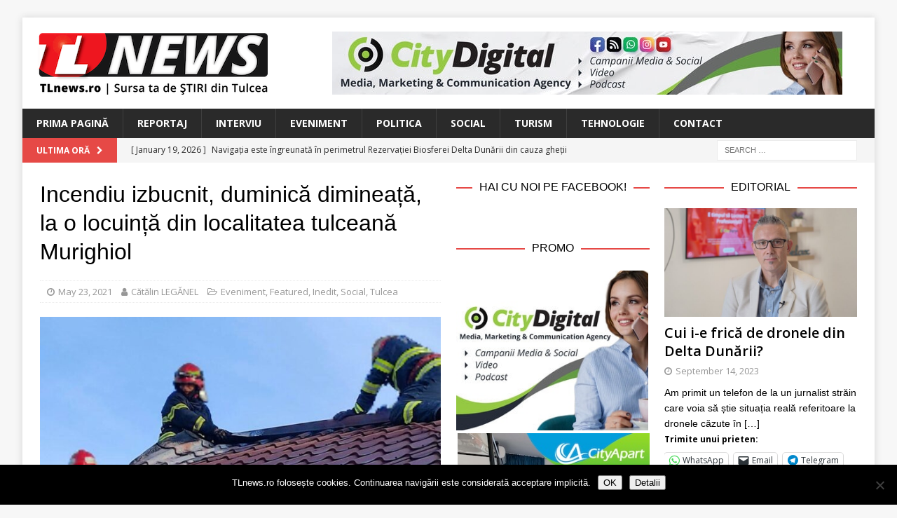

--- FILE ---
content_type: text/html; charset=UTF-8
request_url: https://www.tlnews.ro/incendiu-izbucnit-duminica-dimineata-la-o-locuinta-din-localitatea-tulceana-murighiol/
body_size: 20060
content:
<!DOCTYPE html>
<html class="no-js mh-two-sb" lang="en-US">
<head>
<meta charset="UTF-8">
<meta name="viewport" content="width=device-width, initial-scale=1.0">
<link rel="profile" href="http://gmpg.org/xfn/11" />
<link rel="pingback" href="https://www.tlnews.ro/xmlrpc.php" />
<title>Incendiu izbucnit, duminică dimineață, la o locuință din localitatea tulceană Murighiol &#8211; TLnews</title>
<meta name='robots' content='max-image-preview:large' />

<!-- Open Graph Meta Tags generated by MashShare 4.0.47 - https://mashshare.net -->
<meta property="og:type" content="article" /> 
<meta property="og:title" content="Incendiu izbucnit, duminică dimineață, la o locuință din localitatea tulceană Murighiol" />
<meta property="og:description" content="Militarii Detașamentului de Pompieri Tulcea au intervenit în dimineața zilei de duminică, 23 mai, cu două autospeciale de stingere și o ambulanță SMURD, pentru localizarea și lichidarea unui incendiu izbucnit la o locuință, din localitatea" />
<meta property="og:image" content="https://www.tlnews.ro/wp-content/uploads/2021/05/WhatsApp-Image-2021-05-23-at-09.27.01.jpeg" />
<meta property="og:url" content="https://www.tlnews.ro/incendiu-izbucnit-duminica-dimineata-la-o-locuinta-din-localitatea-tulceana-murighiol/" />
<meta property="og:site_name" content="TLnews" />
<meta property="article:published_time" content="2021-05-23T10:15:34+03:00" />
<meta property="article:modified_time" content="2021-05-23T10:15:34+03:00" />
<meta property="og:updated_time" content="2021-05-23T10:15:34+03:00" />
<!-- Open Graph Meta Tags generated by MashShare 4.0.47 - https://www.mashshare.net -->
<!-- Twitter Card generated by MashShare 4.0.47 - https://www.mashshare.net -->
<meta property="og:image:width" content="1200" />
<meta property="og:image:height" content="675" />
<meta name="twitter:card" content="summary_large_image">
<meta name="twitter:title" content="Incendiu izbucnit, duminică dimineață, la o locuință din localitatea tulceană Murighiol">
<meta name="twitter:description" content="Militarii Detașamentului de Pompieri Tulcea au intervenit în dimineața zilei de duminică, 23 mai, cu două autospeciale de stingere și o ambulanță SMURD, pentru localizarea și lichidarea unui incendiu izbucnit la o locuință, din localitatea">
<meta name="twitter:image" content="https://www.tlnews.ro/wp-content/uploads/2021/05/WhatsApp-Image-2021-05-23-at-09.27.01.jpeg">
<!-- Twitter Card generated by MashShare 4.0.47 - https://www.mashshare.net -->

<link rel='dns-prefetch' href='//secure.gravatar.com' />
<link rel='dns-prefetch' href='//stats.wp.com' />
<link rel='dns-prefetch' href='//fonts.googleapis.com' />
<link rel='dns-prefetch' href='//v0.wordpress.com' />
<link rel="alternate" type="application/rss+xml" title="TLnews &raquo; Feed" href="https://www.tlnews.ro/feed/" />
<link rel="alternate" type="application/rss+xml" title="TLnews &raquo; Comments Feed" href="https://www.tlnews.ro/comments/feed/" />
<link rel="alternate" type="application/rss+xml" title="TLnews &raquo; Incendiu izbucnit, duminică dimineață, la o locuință din localitatea tulceană Murighiol Comments Feed" href="https://www.tlnews.ro/incendiu-izbucnit-duminica-dimineata-la-o-locuinta-din-localitatea-tulceana-murighiol/feed/" />
<link rel="alternate" title="oEmbed (JSON)" type="application/json+oembed" href="https://www.tlnews.ro/wp-json/oembed/1.0/embed?url=https%3A%2F%2Fwww.tlnews.ro%2Fincendiu-izbucnit-duminica-dimineata-la-o-locuinta-din-localitatea-tulceana-murighiol%2F" />
<link rel="alternate" title="oEmbed (XML)" type="text/xml+oembed" href="https://www.tlnews.ro/wp-json/oembed/1.0/embed?url=https%3A%2F%2Fwww.tlnews.ro%2Fincendiu-izbucnit-duminica-dimineata-la-o-locuinta-din-localitatea-tulceana-murighiol%2F&#038;format=xml" />
<style id='wp-img-auto-sizes-contain-inline-css' type='text/css'>
img:is([sizes=auto i],[sizes^="auto," i]){contain-intrinsic-size:3000px 1500px}
/*# sourceURL=wp-img-auto-sizes-contain-inline-css */
</style>
<style id='wp-emoji-styles-inline-css' type='text/css'>

	img.wp-smiley, img.emoji {
		display: inline !important;
		border: none !important;
		box-shadow: none !important;
		height: 1em !important;
		width: 1em !important;
		margin: 0 0.07em !important;
		vertical-align: -0.1em !important;
		background: none !important;
		padding: 0 !important;
	}
/*# sourceURL=wp-emoji-styles-inline-css */
</style>
<style id='wp-block-library-inline-css' type='text/css'>
:root{--wp-block-synced-color:#7a00df;--wp-block-synced-color--rgb:122,0,223;--wp-bound-block-color:var(--wp-block-synced-color);--wp-editor-canvas-background:#ddd;--wp-admin-theme-color:#007cba;--wp-admin-theme-color--rgb:0,124,186;--wp-admin-theme-color-darker-10:#006ba1;--wp-admin-theme-color-darker-10--rgb:0,107,160.5;--wp-admin-theme-color-darker-20:#005a87;--wp-admin-theme-color-darker-20--rgb:0,90,135;--wp-admin-border-width-focus:2px}@media (min-resolution:192dpi){:root{--wp-admin-border-width-focus:1.5px}}.wp-element-button{cursor:pointer}:root .has-very-light-gray-background-color{background-color:#eee}:root .has-very-dark-gray-background-color{background-color:#313131}:root .has-very-light-gray-color{color:#eee}:root .has-very-dark-gray-color{color:#313131}:root .has-vivid-green-cyan-to-vivid-cyan-blue-gradient-background{background:linear-gradient(135deg,#00d084,#0693e3)}:root .has-purple-crush-gradient-background{background:linear-gradient(135deg,#34e2e4,#4721fb 50%,#ab1dfe)}:root .has-hazy-dawn-gradient-background{background:linear-gradient(135deg,#faaca8,#dad0ec)}:root .has-subdued-olive-gradient-background{background:linear-gradient(135deg,#fafae1,#67a671)}:root .has-atomic-cream-gradient-background{background:linear-gradient(135deg,#fdd79a,#004a59)}:root .has-nightshade-gradient-background{background:linear-gradient(135deg,#330968,#31cdcf)}:root .has-midnight-gradient-background{background:linear-gradient(135deg,#020381,#2874fc)}:root{--wp--preset--font-size--normal:16px;--wp--preset--font-size--huge:42px}.has-regular-font-size{font-size:1em}.has-larger-font-size{font-size:2.625em}.has-normal-font-size{font-size:var(--wp--preset--font-size--normal)}.has-huge-font-size{font-size:var(--wp--preset--font-size--huge)}.has-text-align-center{text-align:center}.has-text-align-left{text-align:left}.has-text-align-right{text-align:right}.has-fit-text{white-space:nowrap!important}#end-resizable-editor-section{display:none}.aligncenter{clear:both}.items-justified-left{justify-content:flex-start}.items-justified-center{justify-content:center}.items-justified-right{justify-content:flex-end}.items-justified-space-between{justify-content:space-between}.screen-reader-text{border:0;clip-path:inset(50%);height:1px;margin:-1px;overflow:hidden;padding:0;position:absolute;width:1px;word-wrap:normal!important}.screen-reader-text:focus{background-color:#ddd;clip-path:none;color:#444;display:block;font-size:1em;height:auto;left:5px;line-height:normal;padding:15px 23px 14px;text-decoration:none;top:5px;width:auto;z-index:100000}html :where(.has-border-color){border-style:solid}html :where([style*=border-top-color]){border-top-style:solid}html :where([style*=border-right-color]){border-right-style:solid}html :where([style*=border-bottom-color]){border-bottom-style:solid}html :where([style*=border-left-color]){border-left-style:solid}html :where([style*=border-width]){border-style:solid}html :where([style*=border-top-width]){border-top-style:solid}html :where([style*=border-right-width]){border-right-style:solid}html :where([style*=border-bottom-width]){border-bottom-style:solid}html :where([style*=border-left-width]){border-left-style:solid}html :where(img[class*=wp-image-]){height:auto;max-width:100%}:where(figure){margin:0 0 1em}html :where(.is-position-sticky){--wp-admin--admin-bar--position-offset:var(--wp-admin--admin-bar--height,0px)}@media screen and (max-width:600px){html :where(.is-position-sticky){--wp-admin--admin-bar--position-offset:0px}}

/*# sourceURL=wp-block-library-inline-css */
</style><style id='global-styles-inline-css' type='text/css'>
:root{--wp--preset--aspect-ratio--square: 1;--wp--preset--aspect-ratio--4-3: 4/3;--wp--preset--aspect-ratio--3-4: 3/4;--wp--preset--aspect-ratio--3-2: 3/2;--wp--preset--aspect-ratio--2-3: 2/3;--wp--preset--aspect-ratio--16-9: 16/9;--wp--preset--aspect-ratio--9-16: 9/16;--wp--preset--color--black: #000000;--wp--preset--color--cyan-bluish-gray: #abb8c3;--wp--preset--color--white: #ffffff;--wp--preset--color--pale-pink: #f78da7;--wp--preset--color--vivid-red: #cf2e2e;--wp--preset--color--luminous-vivid-orange: #ff6900;--wp--preset--color--luminous-vivid-amber: #fcb900;--wp--preset--color--light-green-cyan: #7bdcb5;--wp--preset--color--vivid-green-cyan: #00d084;--wp--preset--color--pale-cyan-blue: #8ed1fc;--wp--preset--color--vivid-cyan-blue: #0693e3;--wp--preset--color--vivid-purple: #9b51e0;--wp--preset--gradient--vivid-cyan-blue-to-vivid-purple: linear-gradient(135deg,rgb(6,147,227) 0%,rgb(155,81,224) 100%);--wp--preset--gradient--light-green-cyan-to-vivid-green-cyan: linear-gradient(135deg,rgb(122,220,180) 0%,rgb(0,208,130) 100%);--wp--preset--gradient--luminous-vivid-amber-to-luminous-vivid-orange: linear-gradient(135deg,rgb(252,185,0) 0%,rgb(255,105,0) 100%);--wp--preset--gradient--luminous-vivid-orange-to-vivid-red: linear-gradient(135deg,rgb(255,105,0) 0%,rgb(207,46,46) 100%);--wp--preset--gradient--very-light-gray-to-cyan-bluish-gray: linear-gradient(135deg,rgb(238,238,238) 0%,rgb(169,184,195) 100%);--wp--preset--gradient--cool-to-warm-spectrum: linear-gradient(135deg,rgb(74,234,220) 0%,rgb(151,120,209) 20%,rgb(207,42,186) 40%,rgb(238,44,130) 60%,rgb(251,105,98) 80%,rgb(254,248,76) 100%);--wp--preset--gradient--blush-light-purple: linear-gradient(135deg,rgb(255,206,236) 0%,rgb(152,150,240) 100%);--wp--preset--gradient--blush-bordeaux: linear-gradient(135deg,rgb(254,205,165) 0%,rgb(254,45,45) 50%,rgb(107,0,62) 100%);--wp--preset--gradient--luminous-dusk: linear-gradient(135deg,rgb(255,203,112) 0%,rgb(199,81,192) 50%,rgb(65,88,208) 100%);--wp--preset--gradient--pale-ocean: linear-gradient(135deg,rgb(255,245,203) 0%,rgb(182,227,212) 50%,rgb(51,167,181) 100%);--wp--preset--gradient--electric-grass: linear-gradient(135deg,rgb(202,248,128) 0%,rgb(113,206,126) 100%);--wp--preset--gradient--midnight: linear-gradient(135deg,rgb(2,3,129) 0%,rgb(40,116,252) 100%);--wp--preset--font-size--small: 13px;--wp--preset--font-size--medium: 20px;--wp--preset--font-size--large: 36px;--wp--preset--font-size--x-large: 42px;--wp--preset--spacing--20: 0.44rem;--wp--preset--spacing--30: 0.67rem;--wp--preset--spacing--40: 1rem;--wp--preset--spacing--50: 1.5rem;--wp--preset--spacing--60: 2.25rem;--wp--preset--spacing--70: 3.38rem;--wp--preset--spacing--80: 5.06rem;--wp--preset--shadow--natural: 6px 6px 9px rgba(0, 0, 0, 0.2);--wp--preset--shadow--deep: 12px 12px 50px rgba(0, 0, 0, 0.4);--wp--preset--shadow--sharp: 6px 6px 0px rgba(0, 0, 0, 0.2);--wp--preset--shadow--outlined: 6px 6px 0px -3px rgb(255, 255, 255), 6px 6px rgb(0, 0, 0);--wp--preset--shadow--crisp: 6px 6px 0px rgb(0, 0, 0);}:where(.is-layout-flex){gap: 0.5em;}:where(.is-layout-grid){gap: 0.5em;}body .is-layout-flex{display: flex;}.is-layout-flex{flex-wrap: wrap;align-items: center;}.is-layout-flex > :is(*, div){margin: 0;}body .is-layout-grid{display: grid;}.is-layout-grid > :is(*, div){margin: 0;}:where(.wp-block-columns.is-layout-flex){gap: 2em;}:where(.wp-block-columns.is-layout-grid){gap: 2em;}:where(.wp-block-post-template.is-layout-flex){gap: 1.25em;}:where(.wp-block-post-template.is-layout-grid){gap: 1.25em;}.has-black-color{color: var(--wp--preset--color--black) !important;}.has-cyan-bluish-gray-color{color: var(--wp--preset--color--cyan-bluish-gray) !important;}.has-white-color{color: var(--wp--preset--color--white) !important;}.has-pale-pink-color{color: var(--wp--preset--color--pale-pink) !important;}.has-vivid-red-color{color: var(--wp--preset--color--vivid-red) !important;}.has-luminous-vivid-orange-color{color: var(--wp--preset--color--luminous-vivid-orange) !important;}.has-luminous-vivid-amber-color{color: var(--wp--preset--color--luminous-vivid-amber) !important;}.has-light-green-cyan-color{color: var(--wp--preset--color--light-green-cyan) !important;}.has-vivid-green-cyan-color{color: var(--wp--preset--color--vivid-green-cyan) !important;}.has-pale-cyan-blue-color{color: var(--wp--preset--color--pale-cyan-blue) !important;}.has-vivid-cyan-blue-color{color: var(--wp--preset--color--vivid-cyan-blue) !important;}.has-vivid-purple-color{color: var(--wp--preset--color--vivid-purple) !important;}.has-black-background-color{background-color: var(--wp--preset--color--black) !important;}.has-cyan-bluish-gray-background-color{background-color: var(--wp--preset--color--cyan-bluish-gray) !important;}.has-white-background-color{background-color: var(--wp--preset--color--white) !important;}.has-pale-pink-background-color{background-color: var(--wp--preset--color--pale-pink) !important;}.has-vivid-red-background-color{background-color: var(--wp--preset--color--vivid-red) !important;}.has-luminous-vivid-orange-background-color{background-color: var(--wp--preset--color--luminous-vivid-orange) !important;}.has-luminous-vivid-amber-background-color{background-color: var(--wp--preset--color--luminous-vivid-amber) !important;}.has-light-green-cyan-background-color{background-color: var(--wp--preset--color--light-green-cyan) !important;}.has-vivid-green-cyan-background-color{background-color: var(--wp--preset--color--vivid-green-cyan) !important;}.has-pale-cyan-blue-background-color{background-color: var(--wp--preset--color--pale-cyan-blue) !important;}.has-vivid-cyan-blue-background-color{background-color: var(--wp--preset--color--vivid-cyan-blue) !important;}.has-vivid-purple-background-color{background-color: var(--wp--preset--color--vivid-purple) !important;}.has-black-border-color{border-color: var(--wp--preset--color--black) !important;}.has-cyan-bluish-gray-border-color{border-color: var(--wp--preset--color--cyan-bluish-gray) !important;}.has-white-border-color{border-color: var(--wp--preset--color--white) !important;}.has-pale-pink-border-color{border-color: var(--wp--preset--color--pale-pink) !important;}.has-vivid-red-border-color{border-color: var(--wp--preset--color--vivid-red) !important;}.has-luminous-vivid-orange-border-color{border-color: var(--wp--preset--color--luminous-vivid-orange) !important;}.has-luminous-vivid-amber-border-color{border-color: var(--wp--preset--color--luminous-vivid-amber) !important;}.has-light-green-cyan-border-color{border-color: var(--wp--preset--color--light-green-cyan) !important;}.has-vivid-green-cyan-border-color{border-color: var(--wp--preset--color--vivid-green-cyan) !important;}.has-pale-cyan-blue-border-color{border-color: var(--wp--preset--color--pale-cyan-blue) !important;}.has-vivid-cyan-blue-border-color{border-color: var(--wp--preset--color--vivid-cyan-blue) !important;}.has-vivid-purple-border-color{border-color: var(--wp--preset--color--vivid-purple) !important;}.has-vivid-cyan-blue-to-vivid-purple-gradient-background{background: var(--wp--preset--gradient--vivid-cyan-blue-to-vivid-purple) !important;}.has-light-green-cyan-to-vivid-green-cyan-gradient-background{background: var(--wp--preset--gradient--light-green-cyan-to-vivid-green-cyan) !important;}.has-luminous-vivid-amber-to-luminous-vivid-orange-gradient-background{background: var(--wp--preset--gradient--luminous-vivid-amber-to-luminous-vivid-orange) !important;}.has-luminous-vivid-orange-to-vivid-red-gradient-background{background: var(--wp--preset--gradient--luminous-vivid-orange-to-vivid-red) !important;}.has-very-light-gray-to-cyan-bluish-gray-gradient-background{background: var(--wp--preset--gradient--very-light-gray-to-cyan-bluish-gray) !important;}.has-cool-to-warm-spectrum-gradient-background{background: var(--wp--preset--gradient--cool-to-warm-spectrum) !important;}.has-blush-light-purple-gradient-background{background: var(--wp--preset--gradient--blush-light-purple) !important;}.has-blush-bordeaux-gradient-background{background: var(--wp--preset--gradient--blush-bordeaux) !important;}.has-luminous-dusk-gradient-background{background: var(--wp--preset--gradient--luminous-dusk) !important;}.has-pale-ocean-gradient-background{background: var(--wp--preset--gradient--pale-ocean) !important;}.has-electric-grass-gradient-background{background: var(--wp--preset--gradient--electric-grass) !important;}.has-midnight-gradient-background{background: var(--wp--preset--gradient--midnight) !important;}.has-small-font-size{font-size: var(--wp--preset--font-size--small) !important;}.has-medium-font-size{font-size: var(--wp--preset--font-size--medium) !important;}.has-large-font-size{font-size: var(--wp--preset--font-size--large) !important;}.has-x-large-font-size{font-size: var(--wp--preset--font-size--x-large) !important;}
/*# sourceURL=global-styles-inline-css */
</style>

<style id='classic-theme-styles-inline-css' type='text/css'>
/*! This file is auto-generated */
.wp-block-button__link{color:#fff;background-color:#32373c;border-radius:9999px;box-shadow:none;text-decoration:none;padding:calc(.667em + 2px) calc(1.333em + 2px);font-size:1.125em}.wp-block-file__button{background:#32373c;color:#fff;text-decoration:none}
/*# sourceURL=/wp-includes/css/classic-themes.min.css */
</style>
<link rel='stylesheet' id='cookie-notice-front-css' href='https://www.tlnews.ro/wp-content/plugins/cookie-notice/css/front.min.css?ver=2.5.11' type='text/css' media='all' />
<link rel='stylesheet' id='mashsb-styles-css' href='https://www.tlnews.ro/wp-content/plugins/mashsharer/assets/css/mashsb.min.css?ver=4.0.47' type='text/css' media='all' />
<style id='mashsb-styles-inline-css' type='text/css'>
.mashsb-count {color:#999999;}@media only screen and (min-width:568px){.mashsb-buttons a {min-width: 177px;}}
/*# sourceURL=mashsb-styles-inline-css */
</style>
<link rel='stylesheet' id='mh-font-awesome-css' href='https://www.tlnews.ro/wp-content/themes/mh-magazine/includes/font-awesome.min.css' type='text/css' media='all' />
<link rel='stylesheet' id='mh-magazine-css' href='https://www.tlnews.ro/wp-content/themes/mh-magazine/style.css?ver=3.10.0' type='text/css' media='all' />
<link rel='stylesheet' id='mh-google-fonts-css' href='https://fonts.googleapis.com/css?family=Open+Sans:300,400,400italic,600,700' type='text/css' media='all' />
<style id='jetpack_facebook_likebox-inline-css' type='text/css'>
.widget_facebook_likebox {
	overflow: hidden;
}

/*# sourceURL=https://www.tlnews.ro/wp-content/plugins/jetpack/modules/widgets/facebook-likebox/style.css */
</style>
<link rel='stylesheet' id='slb_core-css' href='https://www.tlnews.ro/wp-content/plugins/simple-lightbox/client/css/app.css?ver=2.9.4' type='text/css' media='all' />
<link rel='stylesheet' id='sharedaddy-css' href='https://www.tlnews.ro/wp-content/plugins/jetpack/modules/sharedaddy/sharing.css?ver=15.4' type='text/css' media='all' />
<link rel='stylesheet' id='social-logos-css' href='https://www.tlnews.ro/wp-content/plugins/jetpack/_inc/social-logos/social-logos.min.css?ver=15.4' type='text/css' media='all' />
<script type="text/javascript" id="cookie-notice-front-js-before">
/* <![CDATA[ */
var cnArgs = {"ajaxUrl":"https:\/\/www.tlnews.ro\/wp-admin\/admin-ajax.php","nonce":"89b6d4d3de","hideEffect":"fade","position":"bottom","onScroll":false,"onScrollOffset":100,"onClick":false,"cookieName":"cookie_notice_accepted","cookieTime":2592000,"cookieTimeRejected":2592000,"globalCookie":false,"redirection":false,"cache":false,"revokeCookies":false,"revokeCookiesOpt":"automatic"};

//# sourceURL=cookie-notice-front-js-before
/* ]]> */
</script>
<script type="text/javascript" src="https://www.tlnews.ro/wp-content/plugins/cookie-notice/js/front.min.js?ver=2.5.11" id="cookie-notice-front-js"></script>
<script type="text/javascript" src="https://www.tlnews.ro/wp-content/plugins/jquery-updater/js/jquery-4.0.0.min.js?ver=4.0.0" id="jquery-core-js"></script>
<script type="text/javascript" src="https://www.tlnews.ro/wp-content/plugins/jquery-updater/js/jquery-migrate-3.6.0.min.js?ver=3.6.0" id="jquery-migrate-js"></script>
<script type="text/javascript" id="mashsb-js-extra">
/* <![CDATA[ */
var mashsb = {"shares":"84","round_shares":"","animate_shares":"0","dynamic_buttons":"0","share_url":"https://www.tlnews.ro/incendiu-izbucnit-duminica-dimineata-la-o-locuinta-din-localitatea-tulceana-murighiol/","title":"Incendiu+izbucnit%2C+duminic%C4%83+diminea%C8%9B%C4%83%2C+la+o+locuin%C8%9B%C4%83+din+localitatea+tulcean%C4%83+Murighiol","image":"https://www.tlnews.ro/wp-content/uploads/2021/05/WhatsApp-Image-2021-05-23-at-09.27.01.jpeg","desc":"Militarii Deta\u0219amentului de Pompieri Tulcea au intervenit \u00een diminea\u021ba zilei de duminic\u0103, 23 mai, cu dou\u0103 autospeciale de stingere \u0219i o ambulan\u021b\u0103 SMURD, pentru localizarea \u0219i lichidarea unui incendiu izbucnit la o locuin\u021b\u0103, din localitatea \u2026","hashtag":"","subscribe":"content","subscribe_url":"","activestatus":"1","singular":"1","twitter_popup":"1","refresh":"0","nonce":"dc901480c5","postid":"18392","servertime":"1768883536","ajaxurl":"https://www.tlnews.ro/wp-admin/admin-ajax.php"};
//# sourceURL=mashsb-js-extra
/* ]]> */
</script>
<script type="text/javascript" src="https://www.tlnews.ro/wp-content/plugins/mashsharer/assets/js/mashsb.min.js?ver=4.0.47" id="mashsb-js"></script>
<script type="text/javascript" src="https://www.tlnews.ro/wp-content/themes/mh-magazine/js/scripts.js?ver=3.10.0" id="mh-scripts-js"></script>
<link rel="https://api.w.org/" href="https://www.tlnews.ro/wp-json/" /><link rel="alternate" title="JSON" type="application/json" href="https://www.tlnews.ro/wp-json/wp/v2/posts/18392" /><link rel="EditURI" type="application/rsd+xml" title="RSD" href="https://www.tlnews.ro/xmlrpc.php?rsd" />
<meta name="generator" content="WordPress 6.9" />
<link rel="canonical" href="https://www.tlnews.ro/incendiu-izbucnit-duminica-dimineata-la-o-locuinta-din-localitatea-tulceana-murighiol/" />
<link rel='shortlink' href='https://wp.me/p91TOA-4ME' />

<!-- This site is using AdRotate v5.17.2 to display their advertisements - https://ajdg.solutions/ -->
<!-- AdRotate CSS -->
<style type="text/css" media="screen">
	.g { margin:0px; padding:0px; overflow:hidden; line-height:1; zoom:1; }
	.g img { height:auto; }
	.g-col { position:relative; float:left; }
	.g-col:first-child { margin-left: 0; }
	.g-col:last-child { margin-right: 0; }
	.g-1 { width:100%; max-width:728px; height:100%; max-height:90px; margin: 0 auto; }
	.g-2 { min-width:2px; max-width:14448px; margin: 0 auto; }
	.b-2 { margin:2px; }
	.g-3 { min-width:2px; max-width:1824px; margin: 0 auto; }
	.b-3 { margin:2px; }
	.g-4 { min-width:2px; max-width:14448px; margin: 0 auto; }
	.b-4 { margin:2px; }
	.g-5 { min-width:2px; max-width:1824px; margin: 0 auto; }
	.b-5 { margin:2px; }
	.g-6 { width:100%; max-width:300px; height:100%; max-height:250px; margin: 0 auto; }
	@media only screen and (max-width: 480px) {
		.g-col, .g-dyn, .g-single { width:100%; margin-left:0; margin-right:0; }
	}
</style>
<!-- /AdRotate CSS -->

	<link rel="preconnect" href="https://fonts.googleapis.com">
	<link rel="preconnect" href="https://fonts.gstatic.com">
	<link href='https://fonts.googleapis.com/css2?display=swap&family=Open+Sans:wght@600' rel='stylesheet'><script>
  (function(i,s,o,g,r,a,m){i['GoogleAnalyticsObject']=r;i[r]=i[r]||function(){
  (i[r].q=i[r].q||[]).push(arguments)},i[r].l=1*new Date();a=s.createElement(o),
  m=s.getElementsByTagName(o)[0];a.async=1;a.src=g;m.parentNode.insertBefore(a,m)
  })(window,document,'script','https://www.google-analytics.com/analytics.js','ga');

  ga('create', 'UA-104604590-1', 'auto');
  ga('send', 'pageview');

</script>	<style>img#wpstats{display:none}</style>
		<!--[if lt IE 9]>
<script src="https://www.tlnews.ro/wp-content/themes/mh-magazine/js/css3-mediaqueries.js"></script>
<![endif]-->
<style type="text/css">
.entry-content { font-size: 15px; font-size: 0.9375rem; }
</style>

<!-- Jetpack Open Graph Tags -->
<meta property="og:type" content="article" />
<meta property="og:title" content="Incendiu izbucnit, duminică dimineață, la o locuință din localitatea tulceană Murighiol" />
<meta property="og:url" content="https://www.tlnews.ro/incendiu-izbucnit-duminica-dimineata-la-o-locuinta-din-localitatea-tulceana-murighiol/" />
<meta property="og:description" content="Militarii Detașamentului de Pompieri Tulcea au intervenit în dimineața zilei de duminică, 23 mai, cu două autospeciale de stingere și o ambulanță SMURD, pentru localizarea și lichidarea unui incend…" />
<meta property="article:published_time" content="2021-05-23T07:15:34+00:00" />
<meta property="article:modified_time" content="2021-05-23T07:15:34+00:00" />
<meta property="og:site_name" content="TLnews" />
<meta property="og:image" content="https://www.tlnews.ro/wp-content/uploads/2021/05/WhatsApp-Image-2021-05-23-at-09.27.01.jpeg" />
<meta property="og:image:width" content="1200" />
<meta property="og:image:height" content="675" />
<meta property="og:image:alt" content="" />
<meta property="og:locale" content="en_US" />
<meta name="twitter:site" content="@boioglu" />
<meta name="twitter:text:title" content="Incendiu izbucnit, duminică dimineață, la o locuință din localitatea tulceană Murighiol" />
<meta name="twitter:image" content="https://www.tlnews.ro/wp-content/uploads/2021/05/WhatsApp-Image-2021-05-23-at-09.27.01.jpeg?w=640" />
<meta name="twitter:card" content="summary_large_image" />

<!-- End Jetpack Open Graph Tags -->
<link rel="icon" href="https://www.tlnews.ro/wp-content/uploads/2017/08/cropped-TL-NEWS_logo-pentru-cub-fara-motto-32x32.png" sizes="32x32" />
<link rel="icon" href="https://www.tlnews.ro/wp-content/uploads/2017/08/cropped-TL-NEWS_logo-pentru-cub-fara-motto-192x192.png" sizes="192x192" />
<link rel="apple-touch-icon" href="https://www.tlnews.ro/wp-content/uploads/2017/08/cropped-TL-NEWS_logo-pentru-cub-fara-motto-180x180.png" />
<meta name="msapplication-TileImage" content="https://www.tlnews.ro/wp-content/uploads/2017/08/cropped-TL-NEWS_logo-pentru-cub-fara-motto-270x270.png" />
	<style id="egf-frontend-styles" type="text/css">
		p {font-family: 'Helvetica', sans-serif;font-style: normal;font-weight: 400;} h1 {font-family: 'Helvetica', sans-serif;font-style: normal;font-weight: 400;} h2 {font-family: 'Helvetica', sans-serif;font-style: normal;font-weight: 400;} h3 {font-family: 'Open Sans', sans-serif;font-style: normal;font-weight: 600;} h4 {font-family: 'Helvetica', sans-serif;font-style: normal;font-weight: 400;} h5 {font-family: 'Helvetica', sans-serif;font-style: normal;font-weight: 400;} h6 {font-family: 'Helvetica', sans-serif;font-style: normal;font-weight: 400;} 	</style>
	</head>
<body id="mh-mobile" class="wp-singular post-template-default single single-post postid-18392 single-format-standard wp-custom-logo wp-theme-mh-magazine cookies-not-set mh-boxed-layout mh-right-sb mh-loop-layout4 mh-widget-layout8 mh-loop-hide-caption" itemscope="itemscope" itemtype="https://schema.org/WebPage">
<div class="mh-container mh-container-outer">
<div class="mh-header-nav-mobile clearfix"></div>
<header class="mh-header" itemscope="itemscope" itemtype="https://schema.org/WPHeader">
	<div class="mh-container mh-container-inner clearfix">
		<div class="mh-custom-header clearfix">
<div class="mh-header-columns mh-row clearfix">
<div class="mh-col-1-3 mh-site-identity">
<div class="mh-site-logo" role="banner" itemscope="itemscope" itemtype="https://schema.org/Brand">
<a href="https://www.tlnews.ro/" class="custom-logo-link" rel="home"><img width="330" height="90" src="https://www.tlnews.ro/wp-content/uploads/2017/08/TL-NEWS_logo-copy.png" class="custom-logo" alt="TLnews" decoding="async" srcset="https://www.tlnews.ro/wp-content/uploads/2017/08/TL-NEWS_logo-copy.png 330w, https://www.tlnews.ro/wp-content/uploads/2017/08/TL-NEWS_logo-copy-300x82.png 300w, https://www.tlnews.ro/wp-content/uploads/2017/08/TL-NEWS_logo-copy-326x90.png 326w" sizes="(max-width: 330px) 100vw, 330px" /></a></div>
</div>
<aside class="mh-col-2-3 mh-header-widget-2">
<div id="text-15" class="mh-widget mh-header-2 widget_text">			<div class="textwidget"><div class="g g-1"><div class="g-dyn a-5 c-1"><a class="gofollow" data-track="NSwxLDYw" href="https://www.citydigital.ro" target="_blank"><img decoding="async" src="https://www.tlnews.ro/wp-content/uploads/2023/09/banner_CityDigital_728x90_v01.jpg" /></a></div><div class="g-dyn a-53 c-2"><a class="gofollow" data-track="NTMsMSw2MA==" href="https://www.cityapart.ro/" target="_blank"><img decoding="async" src="https://www.tlnews.ro/wp-content/uploads/2023/08/banner_CityApart_728x90.jpg" /></a></div></div>
</div>
		</div></aside>
</div>
</div>
	</div>
	<div class="mh-main-nav-wrap">
		<nav class="mh-navigation mh-main-nav mh-container mh-container-inner clearfix" itemscope="itemscope" itemtype="https://schema.org/SiteNavigationElement">
			<div class="menu-menu-main-navigation-container"><ul id="menu-menu-main-navigation" class="menu"><li id="menu-item-71" class="menu-item menu-item-type-post_type menu-item-object-page menu-item-home menu-item-71"><a href="https://www.tlnews.ro/">Prima Pagină</a></li>
<li id="menu-item-58" class="menu-item menu-item-type-taxonomy menu-item-object-category menu-item-58"><a href="https://www.tlnews.ro/category/reportaj/">Reportaj</a></li>
<li id="menu-item-2114" class="menu-item menu-item-type-taxonomy menu-item-object-category menu-item-2114"><a href="https://www.tlnews.ro/category/interviu/">Interviu</a></li>
<li id="menu-item-56" class="menu-item menu-item-type-taxonomy menu-item-object-category current-post-ancestor current-menu-parent current-post-parent menu-item-56"><a href="https://www.tlnews.ro/category/eveniment/">Eveniment</a></li>
<li id="menu-item-57" class="menu-item menu-item-type-taxonomy menu-item-object-category menu-item-57"><a href="https://www.tlnews.ro/category/politica/">Politica</a></li>
<li id="menu-item-59" class="menu-item menu-item-type-taxonomy menu-item-object-category current-post-ancestor current-menu-parent current-post-parent menu-item-59"><a href="https://www.tlnews.ro/category/social/">Social</a></li>
<li id="menu-item-60" class="menu-item menu-item-type-taxonomy menu-item-object-category menu-item-60"><a href="https://www.tlnews.ro/category/turism/">Turism</a></li>
<li id="menu-item-66" class="menu-item menu-item-type-custom menu-item-object-custom menu-item-66"><a href="http://boio.ro">Tehnologie</a></li>
<li id="menu-item-64" class="menu-item menu-item-type-post_type menu-item-object-page menu-item-64"><a href="https://www.tlnews.ro/contact/">Contact</a></li>
</ul></div>		</nav>
	</div>
	</header>
	<div class="mh-subheader">
		<div class="mh-container mh-container-inner mh-row clearfix">
							<div class="mh-header-bar-content mh-header-bar-bottom-left mh-col-2-3 clearfix">
											<div class="mh-header-ticker mh-header-ticker-bottom">
							<div class="mh-ticker-bottom">
			<div class="mh-ticker-title mh-ticker-title-bottom">
			Ultima Oră<i class="fa fa-chevron-right"></i>		</div>
		<div class="mh-ticker-content mh-ticker-content-bottom">
		<ul id="mh-ticker-loop-bottom">				<li class="mh-ticker-item mh-ticker-item-bottom">
					<a href="https://www.tlnews.ro/navigatia-este-ingreunata-in-perimetrul-rezervatiei-biosferei-delta-dunarii-din-cauza-ghetii/" title="Navigația este îngreunată în perimetrul Rezervației Biosferei Delta Dunării din cauza gheții">
						<span class="mh-ticker-item-date mh-ticker-item-date-bottom">
                        	[ January 19, 2026 ]                        </span>
						<span class="mh-ticker-item-title mh-ticker-item-title-bottom">
							Navigația este îngreunată în perimetrul Rezervației Biosferei Delta Dunării din cauza gheții						</span>
													<span class="mh-ticker-item-cat mh-ticker-item-cat-bottom">
								<i class="fa fa-caret-right"></i>
																Comunicat de Presa							</span>
											</a>
				</li>				<li class="mh-ticker-item mh-ticker-item-bottom">
					<a href="https://www.tlnews.ro/deputatul-de-tulcea-elena-laura-toader-discurs-la-reuniunea-nationala-a-s-o-s-romania-eminescu-ne-a-invatat-sa-ne-iubim-tara/" title="Deputatul de Tulcea Elena Laura Toader, discurs la reuniunea națională a S.O.S. România: „Eminescu ne-a învățat să ne iubim țara”">
						<span class="mh-ticker-item-date mh-ticker-item-date-bottom">
                        	[ January 19, 2026 ]                        </span>
						<span class="mh-ticker-item-title mh-ticker-item-title-bottom">
							Deputatul de Tulcea Elena Laura Toader, discurs la reuniunea națională a S.O.S. România: „Eminescu ne-a învățat să ne iubim țara”						</span>
													<span class="mh-ticker-item-cat mh-ticker-item-cat-bottom">
								<i class="fa fa-caret-right"></i>
																Politica							</span>
											</a>
				</li>				<li class="mh-ticker-item mh-ticker-item-bottom">
					<a href="https://www.tlnews.ro/drone-ale-federatiei-ruse-depistate-in-spatiul-aerian-ucrainean-la-10-kilometri-nord-de-frontiera-cu-romania-mesaj-ro-alert-pentru-locuitorii-din-nordul-judetului-tulcea/" title="Drone ale Federației Ruse, depistate în spațiul aerian ucrainean, la 10 kilometri nord de frontiera cu România. Mesaj Ro-Alert pentru locuitorii din nordul județului Tulcea.">
						<span class="mh-ticker-item-date mh-ticker-item-date-bottom">
                        	[ January 18, 2026 ]                        </span>
						<span class="mh-ticker-item-title mh-ticker-item-title-bottom">
							Drone ale Federației Ruse, depistate în spațiul aerian ucrainean, la 10 kilometri nord de frontiera cu România. Mesaj Ro-Alert pentru locuitorii din nordul județului Tulcea.						</span>
													<span class="mh-ticker-item-cat mh-ticker-item-cat-bottom">
								<i class="fa fa-caret-right"></i>
																armata							</span>
											</a>
				</li>		</ul>
	</div>
</div>						</div>
									</div>
										<div class="mh-header-bar-content mh-header-bar-bottom-right mh-col-1-3 clearfix">
											<aside class="mh-header-search mh-header-search-bottom">
							<form role="search" method="get" class="search-form" action="https://www.tlnews.ro/">
				<label>
					<span class="screen-reader-text">Search for:</span>
					<input type="search" class="search-field" placeholder="Search &hellip;" value="" name="s" />
				</label>
				<input type="submit" class="search-submit" value="Search" />
			</form>						</aside>
									</div>
					</div>
	</div>
<div class="mh-wrapper clearfix">
	<div class="mh-main clearfix">
		<div id="main-content" class="mh-content" role="main" itemprop="mainContentOfPage"><article id="post-18392" class="post-18392 post type-post status-publish format-standard has-post-thumbnail hentry category-eveniment category-featured category-inedit category-social category-tulcea tag-acoperis tag-blinkfeedrss tag-casa tag-grss tag-incendiu tag-locuinta tag-murighiol tag-pompieri tag-tulcea tag-yahoorss">
	<header class="entry-header clearfix"><h1 class="entry-title">Incendiu izbucnit, duminică dimineață, la o locuință din localitatea tulceană Murighiol</h1><div class="mh-meta entry-meta">
<span class="entry-meta-date updated"><i class="fa fa-clock-o"></i><a href="https://www.tlnews.ro/2021/05/">May 23, 2021</a></span>
<span class="entry-meta-author author vcard"><i class="fa fa-user"></i><a class="fn" href="https://www.tlnews.ro/author/catalinleganel/">Cătălin LEGĂNEL</a></span>
<span class="entry-meta-categories"><i class="fa fa-folder-open-o"></i><a href="https://www.tlnews.ro/category/eveniment/" rel="category tag">Eveniment</a>, <a href="https://www.tlnews.ro/category/featured/" rel="category tag">Featured</a>, <a href="https://www.tlnews.ro/category/inedit/" rel="category tag">Inedit</a>, <a href="https://www.tlnews.ro/category/social/" rel="category tag">Social</a>, <a href="https://www.tlnews.ro/category/tulcea/" rel="category tag">Tulcea</a></span>
</div>
	</header>
		<div class="entry-content clearfix">
<figure class="entry-thumbnail">
<a href="https://www.tlnews.ro/incendiu-izbucnit-duminica-dimineata-la-o-locuinta-din-localitatea-tulceana-murighiol/whatsapp-image-2021-05-23-at-09-27-01/"><img src="https://www.tlnews.ro/wp-content/uploads/2021/05/WhatsApp-Image-2021-05-23-at-09.27.01-678x381.jpeg" alt="" title="" /></a>
<figcaption class="wp-caption-text">Incendiu izbucnit la o locuință din localitatea Murighiol. FOTO ISU Tulcea</figcaption>
</figure>
<aside class="mashsb-container mashsb-main mashsb-stretched"><div class="mashsb-box"><div class="mashsb-count mash-small" style="float:left"><div class="counts mashsbcount">84</div><span class="mashsb-sharetext">SHARES</span></div><div class="mashsb-buttons"><a class="mashicon-facebook mash-small mash-center mashsb-shadow" href="https://www.facebook.com/sharer.php?u=https%3A%2F%2Fwww.tlnews.ro%2Fincendiu-izbucnit-duminica-dimineata-la-o-locuinta-din-localitatea-tulceana-murighiol%2F" target="_top" rel="nofollow"><span class="icon"></span><span class="text">Share</span></a><a class="mashicon-twitter mash-small mash-center mashsb-shadow" href="https://twitter.com/intent/tweet?text=Incendiu%20izbucnit%2C%20duminic%C4%83%20diminea%C8%9B%C4%83%2C%20la%20o%20locuin%C8%9B%C4%83%20din%20localitatea%20tulcean%C4%83%20Murighiol&amp;url=https://www.tlnews.ro/incendiu-izbucnit-duminica-dimineata-la-o-locuinta-din-localitatea-tulceana-murighiol/" target="_top" rel="nofollow"><span class="icon"></span><span class="text">Tweet</span></a><div class="onoffswitch2 mash-small mashsb-shadow" style="display:none"></div></div>
            </div>
                <div style="clear:both"></div><div class="mashsb-toggle-container"></div></aside>
            <!-- Share buttons by mashshare.net - Version: 4.0.47--><p><strong>Militarii Detașamentului de Pompieri Tulcea au intervenit în dimineața zilei de duminică, 23 mai, cu două autospeciale de stingere și o ambulanță SMURD, pentru localizarea și lichidarea unui incendiu izbucnit la o locuință, din localitatea Murighiol.</strong></p>
<p>Potrivit Inspectoratului pentru Situații de Urgență „Delta” al județului Tulcea, incendiul a fost anunțat în jurul orei 05.45, iar la sosirea echipajelor se manifesta cu ardere mocnită la acoperișul casei, cu pericol de propagare la întreaga clădire.</p>
<blockquote><p><em><strong>„Incendiul a fost lichidat la ora 07.00. Au ars doi metri pătrați din acoperiș și s-au degradat alți doi metri pătrați de învelitoare din tablă și aproximativ un metru pătrat din podul locuinței. Din fericire, nu au fost victime sau persoane rănite”, au precizat reprezentanții ISU Tulcea.</strong></em></p></blockquote>
<p>Cel mai probabil incendiul a izbucnit din cauza unui scurtcircuit, provocat de un cablu electric defect ori neizolat corespunzător.</p>
<div class="sharedaddy sd-sharing-enabled"><div class="robots-nocontent sd-block sd-social sd-social-official sd-sharing"><h3 class="sd-title">Trimite unui prieten:</h3><div class="sd-content"><ul><li class="share-jetpack-whatsapp"><a rel="nofollow noopener noreferrer"
				data-shared="sharing-whatsapp-18392"
				class="share-jetpack-whatsapp sd-button"
				href="https://www.tlnews.ro/incendiu-izbucnit-duminica-dimineata-la-o-locuinta-din-localitatea-tulceana-murighiol/?share=jetpack-whatsapp"
				target="_blank"
				aria-labelledby="sharing-whatsapp-18392"
				>
				<span id="sharing-whatsapp-18392" hidden>Click to share on WhatsApp (Opens in new window)</span>
				<span>WhatsApp</span>
			</a></li><li class="share-email"><a rel="nofollow noopener noreferrer"
				data-shared="sharing-email-18392"
				class="share-email sd-button"
				href="mailto:?subject=%5BShared%20Post%5D%20Incendiu%20izbucnit%2C%20duminic%C4%83%20diminea%C8%9B%C4%83%2C%20la%20o%20locuin%C8%9B%C4%83%20din%20localitatea%20tulcean%C4%83%20Murighiol&#038;body=https%3A%2F%2Fwww.tlnews.ro%2Fincendiu-izbucnit-duminica-dimineata-la-o-locuinta-din-localitatea-tulceana-murighiol%2F&#038;share=email"
				target="_blank"
				aria-labelledby="sharing-email-18392"
				data-email-share-error-title="Do you have email set up?" data-email-share-error-text="If you&#039;re having problems sharing via email, you might not have email set up for your browser. You may need to create a new email yourself." data-email-share-nonce="b179ef533f" data-email-share-track-url="https://www.tlnews.ro/incendiu-izbucnit-duminica-dimineata-la-o-locuinta-din-localitatea-tulceana-murighiol/?share=email">
				<span id="sharing-email-18392" hidden>Click to email a link to a friend (Opens in new window)</span>
				<span>Email</span>
			</a></li><li class="share-telegram"><a rel="nofollow noopener noreferrer"
				data-shared="sharing-telegram-18392"
				class="share-telegram sd-button"
				href="https://www.tlnews.ro/incendiu-izbucnit-duminica-dimineata-la-o-locuinta-din-localitatea-tulceana-murighiol/?share=telegram"
				target="_blank"
				aria-labelledby="sharing-telegram-18392"
				>
				<span id="sharing-telegram-18392" hidden>Click to share on Telegram (Opens in new window)</span>
				<span>Telegram</span>
			</a></li><li class="share-twitter"><a href="https://twitter.com/share" class="twitter-share-button" data-url="https://www.tlnews.ro/incendiu-izbucnit-duminica-dimineata-la-o-locuinta-din-localitatea-tulceana-murighiol/" data-text="Incendiu izbucnit, duminică dimineață, la o locuință din localitatea tulceană Murighiol" data-via="boioglu" >Tweet</a></li><li class="share-print"><a rel="nofollow noopener noreferrer"
				data-shared="sharing-print-18392"
				class="share-print sd-button"
				href="https://www.tlnews.ro/incendiu-izbucnit-duminica-dimineata-la-o-locuinta-din-localitatea-tulceana-murighiol/#print?share=print"
				target="_blank"
				aria-labelledby="sharing-print-18392"
				>
				<span id="sharing-print-18392" hidden>Click to print (Opens in new window)</span>
				<span>Print</span>
			</a></li><li class="share-facebook"><div class="fb-share-button" data-href="https://www.tlnews.ro/incendiu-izbucnit-duminica-dimineata-la-o-locuinta-din-localitatea-tulceana-murighiol/" data-layout="button_count"></div></li><li class="share-end"></li></ul></div></div></div>	</div><div class="entry-tags clearfix"><i class="fa fa-tag"></i><ul><li><a href="https://www.tlnews.ro/tag/acoperis/" rel="tag">acoperis</a></li><li><a href="https://www.tlnews.ro/tag/blinkfeedrss/" rel="tag">blinkfeedrss</a></li><li><a href="https://www.tlnews.ro/tag/casa/" rel="tag">casa</a></li><li><a href="https://www.tlnews.ro/tag/grss/" rel="tag">grss</a></li><li><a href="https://www.tlnews.ro/tag/incendiu/" rel="tag">incendiu</a></li><li><a href="https://www.tlnews.ro/tag/locuinta/" rel="tag">locuinta</a></li><li><a href="https://www.tlnews.ro/tag/murighiol/" rel="tag">Murighiol</a></li><li><a href="https://www.tlnews.ro/tag/pompieri/" rel="tag">pompieri</a></li><li><a href="https://www.tlnews.ro/tag/tulcea/" rel="tag">Tulcea</a></li><li><a href="https://www.tlnews.ro/tag/yahoorss/" rel="tag">yahoorss</a></li></ul></div><div id="text-16" class="mh-widget mh-posts-2 widget_text">			<div class="textwidget"><p><em><strong>Răspunderea pentru textul acestui articol aparține exclusiv autorului. În cazul unui Comunicat de Presă, răspunderea aparține exclusiv instituției care l-a emis și persoanelor fizice sau juridice care au fost citate în articol.</strong></em></p>
<p><em><strong>Publicația <a href="https://www.tlnews.ro">TLnews</a>, persoana juridică asociată cu aceasta și persoanele fizice care administrează această companie nu își asumă răspunderea pentru informațiile publicate de autorii articolelor sau ale comunicatelor de presă.</strong></em></p>
<p><em><strong>Informațiile de pe TLnews.ro sunt obținute din surse publice și deschise. </p>
<p>Conform articolului 7 din legea 190/2018, prelucrarea în scop jurnalistic este derogată de prevederile Regulamentului general privind protecția datelor cu caracter personal daca este asigurat un echilibru în ceea ce privește libertatea de exprimare și dreptul la informație. </strong></em></p>
</div>
		</div></article><section class="mh-related-content">
<h3 class="mh-widget-title mh-related-content-title">
<span class="mh-widget-title-inner">Related Articles</span></h3>
<div class="mh-related-wrap mh-row clearfix">
<div class="mh-col-1-3 mh-posts-grid-col clearfix">
<article class="post-31537 format-standard mh-posts-grid-item clearfix">
	<figure class="mh-posts-grid-thumb">
		<a class="mh-thumb-icon mh-thumb-icon-small-mobile" href="https://www.tlnews.ro/localitatea-plauru-evacuata-deoarece-o-nava-incarcata-cu-gpl-a-luat-foc-in-zona-localitatii-ismail-si-exista-risc-de-explozie/" title="Update VIDEO Localitatea Plauru, evacuată deoarece o navă încărcată cu GPL a luat foc în zona localității Ismail și există risc de explozie. A fost emis mesaj RO-Alert"><img width="326" height="245" src="https://www.tlnews.ro/wp-content/uploads/2022/10/01-326x245.jpg" class="attachment-mh-magazine-medium size-mh-magazine-medium wp-post-image" alt="" decoding="async" fetchpriority="high" srcset="https://www.tlnews.ro/wp-content/uploads/2022/10/01-326x245.jpg 326w, https://www.tlnews.ro/wp-content/uploads/2022/10/01-678x509.jpg 678w, https://www.tlnews.ro/wp-content/uploads/2022/10/01-80x60.jpg 80w" sizes="(max-width: 326px) 100vw, 326px" />		</a>
					<div class="mh-image-caption mh-posts-grid-caption">
				Comunicat de Presa			</div>
			</figure>
	<h3 class="entry-title mh-posts-grid-title">
		<a href="https://www.tlnews.ro/localitatea-plauru-evacuata-deoarece-o-nava-incarcata-cu-gpl-a-luat-foc-in-zona-localitatii-ismail-si-exista-risc-de-explozie/" title="Update VIDEO Localitatea Plauru, evacuată deoarece o navă încărcată cu GPL a luat foc în zona localității Ismail și există risc de explozie. A fost emis mesaj RO-Alert" rel="bookmark">
			Update VIDEO Localitatea Plauru, evacuată deoarece o navă încărcată cu GPL a luat foc în zona localității Ismail și există risc de explozie. A fost emis mesaj RO-Alert		</a>
	</h3>
	<div class="mh-meta entry-meta">
<span class="entry-meta-date updated"><i class="fa fa-clock-o"></i><a href="https://www.tlnews.ro/2025/11/">November 17, 2025</a></span>
<span class="entry-meta-author author vcard"><i class="fa fa-user"></i><a class="fn" href="https://www.tlnews.ro/author/cosmin79/">Ștefan POPESCU</a></span>
<span class="entry-meta-categories"><i class="fa fa-folder-open-o"></i><a href="https://www.tlnews.ro/category/comunicat-de-presa/" rel="category tag">Comunicat de Presa</a>, <a href="https://www.tlnews.ro/category/eveniment/" rel="category tag">Eveniment</a>, <a href="https://www.tlnews.ro/category/featured/" rel="category tag">Featured</a></span>
</div>
	<div class="mh-posts-grid-excerpt clearfix">
		<div class="mh-excerpt"><p>Autoritățile au decis să evacuzeze localitatea Plauru deoarece în zona localității Ismail din Ucraina o navă încărcată cu GPL a <a class="mh-excerpt-more" href="https://www.tlnews.ro/localitatea-plauru-evacuata-deoarece-o-nava-incarcata-cu-gpl-a-luat-foc-in-zona-localitatii-ismail-si-exista-risc-de-explozie/" title="Update VIDEO Localitatea Plauru, evacuată deoarece o navă încărcată cu GPL a luat foc în zona localității Ismail și există risc de explozie. A fost emis mesaj RO-Alert">[&#8230;]</a></p>
</div><div class="sharedaddy sd-sharing-enabled"><div class="robots-nocontent sd-block sd-social sd-social-official sd-sharing"><h3 class="sd-title">Trimite unui prieten:</h3><div class="sd-content"><ul><li class="share-jetpack-whatsapp"><a rel="nofollow noopener noreferrer"
				data-shared="sharing-whatsapp-31537"
				class="share-jetpack-whatsapp sd-button"
				href="https://www.tlnews.ro/localitatea-plauru-evacuata-deoarece-o-nava-incarcata-cu-gpl-a-luat-foc-in-zona-localitatii-ismail-si-exista-risc-de-explozie/?share=jetpack-whatsapp"
				target="_blank"
				aria-labelledby="sharing-whatsapp-31537"
				>
				<span id="sharing-whatsapp-31537" hidden>Click to share on WhatsApp (Opens in new window)</span>
				<span>WhatsApp</span>
			</a></li><li class="share-email"><a rel="nofollow noopener noreferrer"
				data-shared="sharing-email-31537"
				class="share-email sd-button"
				href="mailto:?subject=%5BShared%20Post%5D%20Update%20VIDEO%20Localitatea%20Plauru%2C%20evacuat%C4%83%20deoarece%20o%20nav%C4%83%20%C3%AEnc%C4%83rcat%C4%83%20cu%20GPL%20a%20luat%20foc%20%C3%AEn%20zona%20localit%C4%83%C8%9Bii%20Ismail%20%C8%99i%20exist%C4%83%20risc%20de%20explozie.%20A%20fost%20emis%20mesaj%20RO-Alert&#038;body=https%3A%2F%2Fwww.tlnews.ro%2Flocalitatea-plauru-evacuata-deoarece-o-nava-incarcata-cu-gpl-a-luat-foc-in-zona-localitatii-ismail-si-exista-risc-de-explozie%2F&#038;share=email"
				target="_blank"
				aria-labelledby="sharing-email-31537"
				data-email-share-error-title="Do you have email set up?" data-email-share-error-text="If you&#039;re having problems sharing via email, you might not have email set up for your browser. You may need to create a new email yourself." data-email-share-nonce="176527a3aa" data-email-share-track-url="https://www.tlnews.ro/localitatea-plauru-evacuata-deoarece-o-nava-incarcata-cu-gpl-a-luat-foc-in-zona-localitatii-ismail-si-exista-risc-de-explozie/?share=email">
				<span id="sharing-email-31537" hidden>Click to email a link to a friend (Opens in new window)</span>
				<span>Email</span>
			</a></li><li class="share-telegram"><a rel="nofollow noopener noreferrer"
				data-shared="sharing-telegram-31537"
				class="share-telegram sd-button"
				href="https://www.tlnews.ro/localitatea-plauru-evacuata-deoarece-o-nava-incarcata-cu-gpl-a-luat-foc-in-zona-localitatii-ismail-si-exista-risc-de-explozie/?share=telegram"
				target="_blank"
				aria-labelledby="sharing-telegram-31537"
				>
				<span id="sharing-telegram-31537" hidden>Click to share on Telegram (Opens in new window)</span>
				<span>Telegram</span>
			</a></li><li class="share-twitter"><a href="https://twitter.com/share" class="twitter-share-button" data-url="https://www.tlnews.ro/localitatea-plauru-evacuata-deoarece-o-nava-incarcata-cu-gpl-a-luat-foc-in-zona-localitatii-ismail-si-exista-risc-de-explozie/" data-text="Update VIDEO Localitatea Plauru, evacuată deoarece o navă încărcată cu GPL a luat foc în zona localității Ismail și există risc de explozie. A fost emis mesaj RO-Alert" data-via="boioglu" >Tweet</a></li><li class="share-print"><a rel="nofollow noopener noreferrer"
				data-shared="sharing-print-31537"
				class="share-print sd-button"
				href="https://www.tlnews.ro/localitatea-plauru-evacuata-deoarece-o-nava-incarcata-cu-gpl-a-luat-foc-in-zona-localitatii-ismail-si-exista-risc-de-explozie/#print?share=print"
				target="_blank"
				aria-labelledby="sharing-print-31537"
				>
				<span id="sharing-print-31537" hidden>Click to print (Opens in new window)</span>
				<span>Print</span>
			</a></li><li class="share-facebook"><div class="fb-share-button" data-href="https://www.tlnews.ro/localitatea-plauru-evacuata-deoarece-o-nava-incarcata-cu-gpl-a-luat-foc-in-zona-localitatii-ismail-si-exista-risc-de-explozie/" data-layout="button_count"></div></li><li class="share-end"></li></ul></div></div></div>	</div>
</article></div>
<div class="mh-col-1-3 mh-posts-grid-col clearfix">
<article class="post-30710 format-standard mh-posts-grid-item clearfix">
	<figure class="mh-posts-grid-thumb">
		<a class="mh-thumb-icon mh-thumb-icon-small-mobile" href="https://www.tlnews.ro/patru-exemplare-de-sturion-au-fost-redate-mediului-natural-de-catre-politistii-de-frontiera-tulceni/" title="Patru exemplare de sturion au fost redate mediului natural de către polițiștii de frontieră tulceni"><img width="326" height="245" src="https://www.tlnews.ro/wp-content/uploads/2018/04/sturion-braconaj-2-326x245.jpg" class="attachment-mh-magazine-medium size-mh-magazine-medium wp-post-image" alt="" decoding="async" srcset="https://www.tlnews.ro/wp-content/uploads/2018/04/sturion-braconaj-2-326x245.jpg 326w, https://www.tlnews.ro/wp-content/uploads/2018/04/sturion-braconaj-2-678x509.jpg 678w, https://www.tlnews.ro/wp-content/uploads/2018/04/sturion-braconaj-2-80x60.jpg 80w" sizes="(max-width: 326px) 100vw, 326px" />		</a>
					<div class="mh-image-caption mh-posts-grid-caption">
				Comunicat de Presa			</div>
			</figure>
	<h3 class="entry-title mh-posts-grid-title">
		<a href="https://www.tlnews.ro/patru-exemplare-de-sturion-au-fost-redate-mediului-natural-de-catre-politistii-de-frontiera-tulceni/" title="Patru exemplare de sturion au fost redate mediului natural de către polițiștii de frontieră tulceni" rel="bookmark">
			Patru exemplare de sturion au fost redate mediului natural de către polițiștii de frontieră tulceni		</a>
	</h3>
	<div class="mh-meta entry-meta">
<span class="entry-meta-date updated"><i class="fa fa-clock-o"></i><a href="https://www.tlnews.ro/2025/06/">June 18, 2025</a></span>
<span class="entry-meta-author author vcard"><i class="fa fa-user"></i><a class="fn" href="https://www.tlnews.ro/author/cosmin79/">Ștefan POPESCU</a></span>
<span class="entry-meta-categories"><i class="fa fa-folder-open-o"></i><a href="https://www.tlnews.ro/category/comunicat-de-presa/" rel="category tag">Comunicat de Presa</a>, <a href="https://www.tlnews.ro/category/eveniment/" rel="category tag">Eveniment</a></span>
</div>
	<div class="mh-posts-grid-excerpt clearfix">
		<div class="mh-excerpt"><p>Polițiștii de frontieră din cadrul Grupului de Nave Sulina au recuperat din Marea Neagră mai multe plase de pescuit, în <a class="mh-excerpt-more" href="https://www.tlnews.ro/patru-exemplare-de-sturion-au-fost-redate-mediului-natural-de-catre-politistii-de-frontiera-tulceni/" title="Patru exemplare de sturion au fost redate mediului natural de către polițiștii de frontieră tulceni">[&#8230;]</a></p>
</div><div class="sharedaddy sd-sharing-enabled"><div class="robots-nocontent sd-block sd-social sd-social-official sd-sharing"><h3 class="sd-title">Trimite unui prieten:</h3><div class="sd-content"><ul><li class="share-jetpack-whatsapp"><a rel="nofollow noopener noreferrer"
				data-shared="sharing-whatsapp-30710"
				class="share-jetpack-whatsapp sd-button"
				href="https://www.tlnews.ro/patru-exemplare-de-sturion-au-fost-redate-mediului-natural-de-catre-politistii-de-frontiera-tulceni/?share=jetpack-whatsapp"
				target="_blank"
				aria-labelledby="sharing-whatsapp-30710"
				>
				<span id="sharing-whatsapp-30710" hidden>Click to share on WhatsApp (Opens in new window)</span>
				<span>WhatsApp</span>
			</a></li><li class="share-email"><a rel="nofollow noopener noreferrer"
				data-shared="sharing-email-30710"
				class="share-email sd-button"
				href="mailto:?subject=%5BShared%20Post%5D%20Patru%20exemplare%20de%20sturion%20au%20fost%20redate%20mediului%20natural%20de%20c%C4%83tre%20poli%C8%9Bi%C8%99tii%20de%20frontier%C4%83%20tulceni&#038;body=https%3A%2F%2Fwww.tlnews.ro%2Fpatru-exemplare-de-sturion-au-fost-redate-mediului-natural-de-catre-politistii-de-frontiera-tulceni%2F&#038;share=email"
				target="_blank"
				aria-labelledby="sharing-email-30710"
				data-email-share-error-title="Do you have email set up?" data-email-share-error-text="If you&#039;re having problems sharing via email, you might not have email set up for your browser. You may need to create a new email yourself." data-email-share-nonce="b0535d6222" data-email-share-track-url="https://www.tlnews.ro/patru-exemplare-de-sturion-au-fost-redate-mediului-natural-de-catre-politistii-de-frontiera-tulceni/?share=email">
				<span id="sharing-email-30710" hidden>Click to email a link to a friend (Opens in new window)</span>
				<span>Email</span>
			</a></li><li class="share-telegram"><a rel="nofollow noopener noreferrer"
				data-shared="sharing-telegram-30710"
				class="share-telegram sd-button"
				href="https://www.tlnews.ro/patru-exemplare-de-sturion-au-fost-redate-mediului-natural-de-catre-politistii-de-frontiera-tulceni/?share=telegram"
				target="_blank"
				aria-labelledby="sharing-telegram-30710"
				>
				<span id="sharing-telegram-30710" hidden>Click to share on Telegram (Opens in new window)</span>
				<span>Telegram</span>
			</a></li><li class="share-twitter"><a href="https://twitter.com/share" class="twitter-share-button" data-url="https://www.tlnews.ro/patru-exemplare-de-sturion-au-fost-redate-mediului-natural-de-catre-politistii-de-frontiera-tulceni/" data-text="Patru exemplare de sturion au fost redate mediului natural de către polițiștii de frontieră tulceni" data-via="boioglu" >Tweet</a></li><li class="share-print"><a rel="nofollow noopener noreferrer"
				data-shared="sharing-print-30710"
				class="share-print sd-button"
				href="https://www.tlnews.ro/patru-exemplare-de-sturion-au-fost-redate-mediului-natural-de-catre-politistii-de-frontiera-tulceni/#print?share=print"
				target="_blank"
				aria-labelledby="sharing-print-30710"
				>
				<span id="sharing-print-30710" hidden>Click to print (Opens in new window)</span>
				<span>Print</span>
			</a></li><li class="share-facebook"><div class="fb-share-button" data-href="https://www.tlnews.ro/patru-exemplare-de-sturion-au-fost-redate-mediului-natural-de-catre-politistii-de-frontiera-tulceni/" data-layout="button_count"></div></li><li class="share-end"></li></ul></div></div></div>	</div>
</article></div>
<div class="mh-col-1-3 mh-posts-grid-col clearfix">
<article class="post-15841 format-standard mh-posts-grid-item clearfix">
	<figure class="mh-posts-grid-thumb">
		<a class="mh-thumb-icon mh-thumb-icon-small-mobile" href="https://www.tlnews.ro/tlnews-tv-horia-teodorescu-isi-prezinta-proiectele-realizate-in-fruntea-consiliului-judetean/" title="TLnews TV: Horia Teodorescu își prezintă proiectele realizate în fruntea Consiliului Județean Tulcea"><img width="326" height="245" src="https://www.tlnews.ro/wp-content/uploads/2020/09/2020-09-08-17.03.51-326x245.jpg" class="attachment-mh-magazine-medium size-mh-magazine-medium wp-post-image" alt="Horia Teodorescu, invitat la TLnews TV, alături de jurnalistul Adrian Boioglu. FOTO TLnews.ro" decoding="async" srcset="https://www.tlnews.ro/wp-content/uploads/2020/09/2020-09-08-17.03.51-326x245.jpg 326w, https://www.tlnews.ro/wp-content/uploads/2020/09/2020-09-08-17.03.51-678x509.jpg 678w, https://www.tlnews.ro/wp-content/uploads/2020/09/2020-09-08-17.03.51-80x60.jpg 80w" sizes="(max-width: 326px) 100vw, 326px" />		</a>
					<div class="mh-image-caption mh-posts-grid-caption">
				Emisiune			</div>
			</figure>
	<h3 class="entry-title mh-posts-grid-title">
		<a href="https://www.tlnews.ro/tlnews-tv-horia-teodorescu-isi-prezinta-proiectele-realizate-in-fruntea-consiliului-judetean/" title="TLnews TV: Horia Teodorescu își prezintă proiectele realizate în fruntea Consiliului Județean Tulcea" rel="bookmark">
			TLnews TV: Horia Teodorescu își prezintă proiectele realizate în fruntea Consiliului Județean Tulcea		</a>
	</h3>
	<div class="mh-meta entry-meta">
<span class="entry-meta-date updated"><i class="fa fa-clock-o"></i><a href="https://www.tlnews.ro/2020/09/">September 17, 2020</a></span>
<span class="entry-meta-author author vcard"><i class="fa fa-user"></i><a class="fn" href="https://www.tlnews.ro/author/boioglu/">Adrian BOIOGLU</a></span>
<span class="entry-meta-categories"><i class="fa fa-folder-open-o"></i><a href="https://www.tlnews.ro/category/tv/" rel="category tag">Emisiune</a>, <a href="https://www.tlnews.ro/category/featured/" rel="category tag">Featured</a></span>
</div>
	<div class="mh-posts-grid-excerpt clearfix">
		<div class="mh-excerpt"><p>Invitatul emisiunii de la TLnews TV a fost președintele Consiliului Județean Tulcea și candidat pentru un nou mandat, Horia Teodorescu. <a class="mh-excerpt-more" href="https://www.tlnews.ro/tlnews-tv-horia-teodorescu-isi-prezinta-proiectele-realizate-in-fruntea-consiliului-judetean/" title="TLnews TV: Horia Teodorescu își prezintă proiectele realizate în fruntea Consiliului Județean Tulcea">[&#8230;]</a></p>
</div><div class="sharedaddy sd-sharing-enabled"><div class="robots-nocontent sd-block sd-social sd-social-official sd-sharing"><h3 class="sd-title">Trimite unui prieten:</h3><div class="sd-content"><ul><li class="share-jetpack-whatsapp"><a rel="nofollow noopener noreferrer"
				data-shared="sharing-whatsapp-15841"
				class="share-jetpack-whatsapp sd-button"
				href="https://www.tlnews.ro/tlnews-tv-horia-teodorescu-isi-prezinta-proiectele-realizate-in-fruntea-consiliului-judetean/?share=jetpack-whatsapp"
				target="_blank"
				aria-labelledby="sharing-whatsapp-15841"
				>
				<span id="sharing-whatsapp-15841" hidden>Click to share on WhatsApp (Opens in new window)</span>
				<span>WhatsApp</span>
			</a></li><li class="share-email"><a rel="nofollow noopener noreferrer"
				data-shared="sharing-email-15841"
				class="share-email sd-button"
				href="mailto:?subject=%5BShared%20Post%5D%20TLnews%20TV%3A%20Horia%20Teodorescu%20%C3%AE%C8%99i%20prezint%C4%83%20proiectele%20realizate%20%C3%AEn%20fruntea%20Consiliului%C2%A0Jude%C8%9Bean%20Tulcea&#038;body=https%3A%2F%2Fwww.tlnews.ro%2Ftlnews-tv-horia-teodorescu-isi-prezinta-proiectele-realizate-in-fruntea-consiliului-judetean%2F&#038;share=email"
				target="_blank"
				aria-labelledby="sharing-email-15841"
				data-email-share-error-title="Do you have email set up?" data-email-share-error-text="If you&#039;re having problems sharing via email, you might not have email set up for your browser. You may need to create a new email yourself." data-email-share-nonce="98c8fde8d6" data-email-share-track-url="https://www.tlnews.ro/tlnews-tv-horia-teodorescu-isi-prezinta-proiectele-realizate-in-fruntea-consiliului-judetean/?share=email">
				<span id="sharing-email-15841" hidden>Click to email a link to a friend (Opens in new window)</span>
				<span>Email</span>
			</a></li><li class="share-telegram"><a rel="nofollow noopener noreferrer"
				data-shared="sharing-telegram-15841"
				class="share-telegram sd-button"
				href="https://www.tlnews.ro/tlnews-tv-horia-teodorescu-isi-prezinta-proiectele-realizate-in-fruntea-consiliului-judetean/?share=telegram"
				target="_blank"
				aria-labelledby="sharing-telegram-15841"
				>
				<span id="sharing-telegram-15841" hidden>Click to share on Telegram (Opens in new window)</span>
				<span>Telegram</span>
			</a></li><li class="share-twitter"><a href="https://twitter.com/share" class="twitter-share-button" data-url="https://www.tlnews.ro/tlnews-tv-horia-teodorescu-isi-prezinta-proiectele-realizate-in-fruntea-consiliului-judetean/" data-text="TLnews TV: Horia Teodorescu își prezintă proiectele realizate în fruntea Consiliului Județean Tulcea" data-via="boioglu" >Tweet</a></li><li class="share-print"><a rel="nofollow noopener noreferrer"
				data-shared="sharing-print-15841"
				class="share-print sd-button"
				href="https://www.tlnews.ro/tlnews-tv-horia-teodorescu-isi-prezinta-proiectele-realizate-in-fruntea-consiliului-judetean/#print?share=print"
				target="_blank"
				aria-labelledby="sharing-print-15841"
				>
				<span id="sharing-print-15841" hidden>Click to print (Opens in new window)</span>
				<span>Print</span>
			</a></li><li class="share-facebook"><div class="fb-share-button" data-href="https://www.tlnews.ro/tlnews-tv-horia-teodorescu-isi-prezinta-proiectele-realizate-in-fruntea-consiliului-judetean/" data-layout="button_count"></div></li><li class="share-end"></li></ul></div></div></div>	</div>
</article></div>
</div>
</section>
<div id="comments" class="mh-comments-wrap">
			<h4 class="mh-widget-title mh-comment-form-title">
				<span class="mh-widget-title-inner">
					Be the first to comment				</span>
			</h4>	<div id="respond" class="comment-respond">
		<h3 id="reply-title" class="comment-reply-title">Leave a Reply <small><a rel="nofollow" id="cancel-comment-reply-link" href="/incendiu-izbucnit-duminica-dimineata-la-o-locuinta-din-localitatea-tulceana-murighiol/#respond" style="display:none;">Cancel reply</a></small></h3><form action="https://www.tlnews.ro/wp-comments-post.php" method="post" id="commentform" class="comment-form"><p class="comment-notes">Your email address will not be published.</p><p class="comment-form-comment"><label for="comment">Comment</label><br/><textarea id="comment" name="comment" cols="45" rows="5" aria-required="true"></textarea></p><p class="comment-form-author"><label for="author">Name </label><span class="required">*</span><br/><input id="author" name="author" type="text" value="" size="30" aria-required='true' /></p>
<p class="comment-form-email"><label for="email">Email </label><span class="required">*</span><br/><input id="email" name="email" type="text" value="" size="30" aria-required='true' /></p>
<p class="comment-form-url"><label for="url">Website</label><br/><input id="url" name="url" type="text" value="" size="30" /></p>
<p class="comment-form-cookies-consent"><input id="wp-comment-cookies-consent" name="wp-comment-cookies-consent" type="checkbox" value="yes" /><label for="wp-comment-cookies-consent">Save my name, email, and website in this browser for the next time I comment.</label></p>
<p class="form-submit"><input name="submit" type="submit" id="submit" class="submit" value="Post Comment" /> <input type='hidden' name='comment_post_ID' value='18392' id='comment_post_ID' />
<input type='hidden' name='comment_parent' id='comment_parent' value='0' />
</p><p style="display: none;"><input type="hidden" id="akismet_comment_nonce" name="akismet_comment_nonce" value="1f8b700657" /></p><p style="display: none !important;" class="akismet-fields-container" data-prefix="ak_"><label>&#916;<textarea name="ak_hp_textarea" cols="45" rows="8" maxlength="100"></textarea></label><input type="hidden" id="ak_js_1" name="ak_js" value="53"/><script>document.getElementById( "ak_js_1" ).setAttribute( "value", ( new Date() ).getTime() );</script></p></form>	</div><!-- #respond -->
	</div>
		</div>
			<aside class="mh-widget-col-1 mh-sidebar" itemscope="itemscope" itemtype="https://schema.org/WPSideBar"><div id="facebook-likebox-2" class="mh-widget widget_facebook_likebox"><h4 class="mh-widget-title"><span class="mh-widget-title-inner"><a href="https://www.facebook.com/tlnewsro">Hai cu noi pe Facebook!</a></span></h4>		<div id="fb-root"></div>
		<div class="fb-page" data-href="https://www.facebook.com/tlnewsro" data-width="320"  data-height="300" data-hide-cover="true" data-show-facepile="true" data-tabs="false" data-hide-cta="false" data-small-header="false">
		<div class="fb-xfbml-parse-ignore"><blockquote cite="https://www.facebook.com/tlnewsro"><a href="https://www.facebook.com/tlnewsro">Hai cu noi pe Facebook!</a></blockquote></div>
		</div>
		</div><div id="text-13" class="mh-widget widget_text"><h4 class="mh-widget-title"><span class="mh-widget-title-inner">PROMO</span></h4>			<div class="textwidget"><div class="g g-3"><div class="g-col b-3 a-150"><a class="gofollow" data-track="MTUwLDMsNjA=" href="https://www.citydigital.ro/" target="_blank"><img decoding="async" src="https://www.tlnews.ro/wp-content/uploads/2023/09/banner-300x250-City-Digital.jpg" /></a></div><div class="g-col b-3 a-54"><a class="gofollow" data-track="NTQsMyw2MA==" href="https://www.cityapart.ro/" target="_blank"><img decoding="async" src="https://www.tlnews.ro/wp-content/uploads/2024/03/banner_CityApart_300x250.jpg" /></a></div></div>
</div>
		</div><div id="text-17" class="mh-widget widget_text"><h4 class="mh-widget-title"><span class="mh-widget-title-inner">PARTENERI</span></h4>			<div class="textwidget"><div class="g g-5"><div class="g-col b-5 a-67"><a class="gofollow" data-track="NjcsNSw2MA==" href="https://micon.ro/" target="_blank"><img decoding="async" src="https://www.tlnews.ro/wp-content/uploads/2023/10/Banner-micON.png" /></a></div><div class="g-col b-5 a-196"><a class="gofollow" data-track="MTk2LDUsNjA=" href="https://www.boio.ro/" target="_blank"><img decoding="async" src="https://www.tlnews.ro/wp-content/uploads/2023/08/banner-boio.ro_.jpg" /></a></div><div class="g-col b-5 a-195"><a class="gofollow" data-track="MTk1LDUsNjA=" href="https://www.citypodcast.ro/" target="_blank"><img decoding="async" src="https://www.tlnews.ro/wp-content/uploads/2023/08/banner-citypodcast-1.png" /></a></div></div>
</div>
		</div><div id="mh_magazine_custom_posts-4" class="mh-widget mh_magazine_custom_posts"><h4 class="mh-widget-title"><span class="mh-widget-title-inner"><a href="https://www.tlnews.ro/category/turism/" class="mh-widget-title-link">Turism</a></span></h4>			<ul class="mh-custom-posts-widget clearfix"> 						<li class="mh-custom-posts-item mh-custom-posts-large clearfix post-31647 post type-post status-publish format-standard has-post-thumbnail category-comunicat-de-presa category-featured category-turism tag-asociatia-travel-pro tag-blinkfeedrss tag-bucovina tag-ciprian-slemco tag-comunicat-de-presa tag-grig-bute tag-grss tag-infotrip tag-news tag-stiri tag-tlnews tag-tlnews-ro tag-tulcea tag-tulcea-news tag-turism tag-yahoorss">
							<div class="mh-custom-posts-large-inner clearfix">
																	<figure class="mh-custom-posts-thumb-xl">
										<a class="mh-thumb-icon mh-thumb-icon-small-mobile" href="https://www.tlnews.ro/press-trip-maraton-in-nordul-moldovei-si-bucovina-organizat-de-asociatia-travel-pro-alaturi-de-parteneri-locali/" title="Press trip maraton în Nordul Moldovei și Bucovina, organizat de Asociația TRAVEL PRO alături de parteneri locali"><img width="326" height="245" src="https://www.tlnews.ro/wp-content/uploads/2025/11/Echipa-TRAVEL-PRO-info-trip-Piatra-Neamt-foto-Ovidiu-Oprea-326x245.jpg" class="attachment-mh-magazine-medium size-mh-magazine-medium wp-post-image" alt="" decoding="async" loading="lazy" srcset="https://www.tlnews.ro/wp-content/uploads/2025/11/Echipa-TRAVEL-PRO-info-trip-Piatra-Neamt-foto-Ovidiu-Oprea-326x245.jpg 326w, https://www.tlnews.ro/wp-content/uploads/2025/11/Echipa-TRAVEL-PRO-info-trip-Piatra-Neamt-foto-Ovidiu-Oprea-678x509.jpg 678w, https://www.tlnews.ro/wp-content/uploads/2025/11/Echipa-TRAVEL-PRO-info-trip-Piatra-Neamt-foto-Ovidiu-Oprea-80x60.jpg 80w" sizes="auto, (max-width: 326px) 100vw, 326px" />										</a>
																			</figure>
																<div class="mh-custom-posts-content">
									<div class="mh-custom-posts-header">
										<h3 class="mh-custom-posts-xl-title">
											<a href="https://www.tlnews.ro/press-trip-maraton-in-nordul-moldovei-si-bucovina-organizat-de-asociatia-travel-pro-alaturi-de-parteneri-locali/" title="Press trip maraton în Nordul Moldovei și Bucovina, organizat de Asociația TRAVEL PRO alături de parteneri locali">
												Press trip maraton în Nordul Moldovei și Bucovina, organizat de Asociația TRAVEL PRO alături de parteneri locali											</a>
										</h3>
										<div class="mh-meta entry-meta">
<span class="entry-meta-date updated"><i class="fa fa-clock-o"></i><a href="https://www.tlnews.ro/2025/11/">November 30, 2025</a></span>
</div>
									</div>
									<div class="mh-excerpt">5SHARESShareTweet Asociația Jurnaliștilor Profesioniști de Turism – TRAVEL PRO pornește, la finalul lunii noiembrie, într-un press trip maraton de două săptămâni dedicat documentării și promovării unor destinații reprezentative din Județul Neamț, Bucovina și Nordul Moldovei. <a class="mh-excerpt-more" href="https://www.tlnews.ro/press-trip-maraton-in-nordul-moldovei-si-bucovina-organizat-de-asociatia-travel-pro-alaturi-de-parteneri-locali/" title="Press trip maraton în Nordul Moldovei și Bucovina, organizat de Asociația TRAVEL PRO alături de parteneri locali">[...]</a></div>								</div>
							</div>
						</li>						<li class="mh-custom-posts-item mh-custom-posts-small clearfix post-31590 post type-post status-publish format-standard has-post-thumbnail category-comunicat-de-presa category-featured category-turism tag-adrian-boioglu tag-blinkfeedrss tag-grig-bute tag-grss tag-romexpo tag-travel-pro tag-tulcea tag-yahoorss">
															<figure class="mh-custom-posts-thumb">
									<a class="mh-thumb-icon mh-thumb-icon-small" href="https://www.tlnews.ro/foto-gala-travel-pro-stars-2025-premiile-travel-pro-stars-2025-celebreaza-destinatiile-care-transforma-experientele-de-calatorie/" title="FOTO Gala TRAVEL PRO Stars 2025. Premiile TRAVEL PRO Stars 2025 celebrează destinațiile care transformă experiențele de călătorie"><img width="80" height="60" src="https://www.tlnews.ro/wp-content/uploads/2025/11/whatsappi9-80x60.jpg" class="attachment-mh-magazine-small size-mh-magazine-small wp-post-image" alt="" decoding="async" loading="lazy" srcset="https://www.tlnews.ro/wp-content/uploads/2025/11/whatsappi9-80x60.jpg 80w, https://www.tlnews.ro/wp-content/uploads/2025/11/whatsappi9-678x509.jpg 678w, https://www.tlnews.ro/wp-content/uploads/2025/11/whatsappi9-326x245.jpg 326w" sizes="auto, (max-width: 80px) 100vw, 80px" />									</a>
								</figure>
														<div class="mh-custom-posts-header">
								<div class="mh-custom-posts-small-title">
									<a href="https://www.tlnews.ro/foto-gala-travel-pro-stars-2025-premiile-travel-pro-stars-2025-celebreaza-destinatiile-care-transforma-experientele-de-calatorie/" title="FOTO Gala TRAVEL PRO Stars 2025. Premiile TRAVEL PRO Stars 2025 celebrează destinațiile care transformă experiențele de călătorie">
                                        FOTO Gala TRAVEL PRO Stars 2025. Premiile TRAVEL PRO Stars 2025 celebrează destinațiile care transformă experiențele de călătorie									</a>
								</div>
								<div class="mh-meta entry-meta">
<span class="entry-meta-date updated"><i class="fa fa-clock-o"></i><a href="https://www.tlnews.ro/2025/11/">November 22, 2025</a></span>
</div>
							</div>
						</li>						<li class="mh-custom-posts-item mh-custom-posts-small clearfix post-31557 post type-post status-publish format-standard has-post-thumbnail category-comunicat-de-presa category-turism tag-adrian-boioglu tag-asociatia-travel-pro tag-blinkfeedrss tag-florin-albu tag-grss tag-targul-de-turism-al-romaniei tag-tulcea tag-yahoorss">
															<figure class="mh-custom-posts-thumb">
									<a class="mh-thumb-icon mh-thumb-icon-small" href="https://www.tlnews.ro/asociatia-travel-pro-aduce-jurnalismul-de-turism-in-prim-plan-la-targul-de-turism-al-romaniei/" title="Asociația TRAVEL PRO aduce jurnalismul de turism în prim-plan la Târgul de Turism al României"><img width="80" height="60" src="https://www.tlnews.ro/wp-content/uploads/2025/11/ttr4-80x60.jpeg" class="attachment-mh-magazine-small size-mh-magazine-small wp-post-image" alt="" decoding="async" loading="lazy" srcset="https://www.tlnews.ro/wp-content/uploads/2025/11/ttr4-80x60.jpeg 80w, https://www.tlnews.ro/wp-content/uploads/2025/11/ttr4-678x509.jpeg 678w, https://www.tlnews.ro/wp-content/uploads/2025/11/ttr4-326x245.jpeg 326w" sizes="auto, (max-width: 80px) 100vw, 80px" />									</a>
								</figure>
														<div class="mh-custom-posts-header">
								<div class="mh-custom-posts-small-title">
									<a href="https://www.tlnews.ro/asociatia-travel-pro-aduce-jurnalismul-de-turism-in-prim-plan-la-targul-de-turism-al-romaniei/" title="Asociația TRAVEL PRO aduce jurnalismul de turism în prim-plan la Târgul de Turism al României">
                                        Asociația TRAVEL PRO aduce jurnalismul de turism în prim-plan la Târgul de Turism al României									</a>
								</div>
								<div class="mh-meta entry-meta">
<span class="entry-meta-date updated"><i class="fa fa-clock-o"></i><a href="https://www.tlnews.ro/2025/11/">November 18, 2025</a></span>
</div>
							</div>
						</li>						<li class="mh-custom-posts-item mh-custom-posts-small clearfix post-31294 post type-post status-publish format-standard has-post-thumbnail category-comunicat-de-presa category-featured category-turism tag-asociatia-travel-pro tag-blinkfeedrss tag-grss tag-litoral tag-ovidiu-oprea tag-tulcea tag-yahoorss">
															<figure class="mh-custom-posts-thumb">
									<a class="mh-thumb-icon mh-thumb-icon-small" href="https://www.tlnews.ro/asociatia-travel-pro-litoralul-romanesc-si-sibiul-destinatiile-vedeta-ale-verii-2025-crestere-de-4-a-turistilor-romani-pe-litoral-si-de-aproape-8-in-sibiu/" title="Asociația Travel Pro: Litoralul românesc și Sibiul, destinațiile vedetă ale verii 2025. Creștere de 4% a turiștilor români pe litoral și de aproape 8% în Sibiu"><img width="80" height="60" src="https://www.tlnews.ro/wp-content/uploads/2022/03/WhatsApp-Image-2022-03-28-at-12.38.40-PM-80x60.jpeg" class="attachment-mh-magazine-small size-mh-magazine-small wp-post-image" alt="" decoding="async" loading="lazy" srcset="https://www.tlnews.ro/wp-content/uploads/2022/03/WhatsApp-Image-2022-03-28-at-12.38.40-PM-80x60.jpeg 80w, https://www.tlnews.ro/wp-content/uploads/2022/03/WhatsApp-Image-2022-03-28-at-12.38.40-PM-678x509.jpeg 678w, https://www.tlnews.ro/wp-content/uploads/2022/03/WhatsApp-Image-2022-03-28-at-12.38.40-PM-326x245.jpeg 326w" sizes="auto, (max-width: 80px) 100vw, 80px" />									</a>
								</figure>
														<div class="mh-custom-posts-header">
								<div class="mh-custom-posts-small-title">
									<a href="https://www.tlnews.ro/asociatia-travel-pro-litoralul-romanesc-si-sibiul-destinatiile-vedeta-ale-verii-2025-crestere-de-4-a-turistilor-romani-pe-litoral-si-de-aproape-8-in-sibiu/" title="Asociația Travel Pro: Litoralul românesc și Sibiul, destinațiile vedetă ale verii 2025. Creștere de 4% a turiștilor români pe litoral și de aproape 8% în Sibiu">
                                        Asociația Travel Pro: Litoralul românesc și Sibiul, destinațiile vedetă ale verii 2025. Creștere de 4% a turiștilor români pe litoral și de aproape 8% în Sibiu									</a>
								</div>
								<div class="mh-meta entry-meta">
<span class="entry-meta-date updated"><i class="fa fa-clock-o"></i><a href="https://www.tlnews.ro/2025/10/">October 7, 2025</a></span>
</div>
							</div>
						</li>						<li class="mh-custom-posts-item mh-custom-posts-small clearfix post-31240 post type-post status-publish format-standard has-post-thumbnail category-administratie category-featured category-politica category-tulcea category-turism tag-andrei-cosmin tag-blinkfeedrss tag-comunicat-de-presa tag-delta tag-grss tag-ministerul-economiei-antreprenoriatului-si-turismului tag-news tag-stiri tag-tlnews tag-tlnews-ro tag-tulcea tag-tulcea-news tag-turism tag-yahoorss">
															<figure class="mh-custom-posts-thumb">
									<a class="mh-thumb-icon mh-thumb-icon-small" href="https://www.tlnews.ro/turismul-din-delta-dunarii-in-criza-deputatul-andrei-cosmin-cere-strategie-de-promovare-si-solutii-concrete/" title="Turismul din Delta Dunării în criză. Deputatul Andrei Cosmin cere strategie de promovare și soluții concrete"><img width="80" height="60" src="https://www.tlnews.ro/wp-content/uploads/2025/09/cosmin-andrei-80x60.jpg" class="attachment-mh-magazine-small size-mh-magazine-small wp-post-image" alt="Deputatul Cosmin Andrei FOTO Facebook Cosmin Andrei" decoding="async" loading="lazy" srcset="https://www.tlnews.ro/wp-content/uploads/2025/09/cosmin-andrei-80x60.jpg 80w, https://www.tlnews.ro/wp-content/uploads/2025/09/cosmin-andrei-678x509.jpg 678w, https://www.tlnews.ro/wp-content/uploads/2025/09/cosmin-andrei-326x245.jpg 326w" sizes="auto, (max-width: 80px) 100vw, 80px" />									</a>
								</figure>
														<div class="mh-custom-posts-header">
								<div class="mh-custom-posts-small-title">
									<a href="https://www.tlnews.ro/turismul-din-delta-dunarii-in-criza-deputatul-andrei-cosmin-cere-strategie-de-promovare-si-solutii-concrete/" title="Turismul din Delta Dunării în criză. Deputatul Andrei Cosmin cere strategie de promovare și soluții concrete">
                                        Turismul din Delta Dunării în criză. Deputatul Andrei Cosmin cere strategie de promovare și soluții concrete									</a>
								</div>
								<div class="mh-meta entry-meta">
<span class="entry-meta-date updated"><i class="fa fa-clock-o"></i><a href="https://www.tlnews.ro/2025/10/">October 1, 2025</a></span>
</div>
							</div>
						</li>			</ul></div>	</aside>	</div>
    <aside class="mh-widget-col-1 mh-sidebar-2 mh-sidebar-wide" itemscope="itemscope" itemtype="https://schema.org/WPSideBar">
<div id="mh_magazine_posts_large-7" class="mh-widget mh_magazine_posts_large"><h4 class="mh-widget-title"><span class="mh-widget-title-inner"><a href="https://www.tlnews.ro/category/editorial/" class="mh-widget-title-link">Editorial</a></span></h4><div class="mh-posts-large-widget mh-posts-large-hide-caption">
<article class="mh-posts-large-item clearfix post-25770 post type-post status-publish format-standard has-post-thumbnail category-editorial category-featured tag-adrian-boioglu tag-armata tag-blinkfeedrss tag-comunicat-de-presa tag-drone tag-editorial tag-grss tag-isu-delta tag-mapn tag-rusia tag-tlnews tag-tlnews-ro tag-tulcea tag-tulcea-news tag-ucraina tag-yahoorss">
	<figure class="mh-posts-large-thumb">
		<a class="mh-thumb-icon" href="https://www.tlnews.ro/cui-i-e-frica-de-dronele-din-delta-dunarii/" title="Cui i-e frică de dronele din Delta Dunării?"><img width="678" height="381" src="https://www.tlnews.ro/wp-content/uploads/2023/09/Adrian-Boioglu-Editorial-678x381.jpg" class="attachment-mh-magazine-content size-mh-magazine-content wp-post-image" alt="Jurnalistul Adrian Boioglu. FOTO Liliana Boioglu" decoding="async" loading="lazy" srcset="https://www.tlnews.ro/wp-content/uploads/2023/09/Adrian-Boioglu-Editorial-678x381.jpg 678w, https://www.tlnews.ro/wp-content/uploads/2023/09/Adrian-Boioglu-Editorial-300x169.jpg 300w, https://www.tlnews.ro/wp-content/uploads/2023/09/Adrian-Boioglu-Editorial-1024x576.jpg 1024w, https://www.tlnews.ro/wp-content/uploads/2023/09/Adrian-Boioglu-Editorial-768x432.jpg 768w, https://www.tlnews.ro/wp-content/uploads/2023/09/Adrian-Boioglu-Editorial.jpg 1200w" sizes="auto, (max-width: 678px) 100vw, 678px" />		</a>
					<div class="mh-image-caption mh-posts-large-caption">
				Editorial			</div>
			</figure>
	<div class="mh-posts-large-content clearfix">
		<header class="mh-posts-large-header">
			<h3 class="entry-title mh-posts-large-title">
				<a href="https://www.tlnews.ro/cui-i-e-frica-de-dronele-din-delta-dunarii/" title="Cui i-e frică de dronele din Delta Dunării?" rel="bookmark">
					Cui i-e frică de dronele din Delta Dunării?				</a>
			</h3>
			<div class="mh-meta entry-meta">
<span class="entry-meta-date updated"><i class="fa fa-clock-o"></i><a href="https://www.tlnews.ro/2023/09/">September 14, 2023</a></span>
</div>
		</header>
		<div class="mh-posts-large-excerpt clearfix">
			<div class="mh-excerpt"><p>Am primit un telefon de la un jurnalist străin care voia să știe situația reală referitoare la dronele căzute în <a class="mh-excerpt-more" href="https://www.tlnews.ro/cui-i-e-frica-de-dronele-din-delta-dunarii/" title="Cui i-e frică de dronele din Delta Dunării?">[&#8230;]</a></p>
</div><div class="sharedaddy sd-sharing-enabled"><div class="robots-nocontent sd-block sd-social sd-social-official sd-sharing"><h3 class="sd-title">Trimite unui prieten:</h3><div class="sd-content"><ul><li class="share-jetpack-whatsapp"><a rel="nofollow noopener noreferrer"
				data-shared="sharing-whatsapp-25770"
				class="share-jetpack-whatsapp sd-button"
				href="https://www.tlnews.ro/cui-i-e-frica-de-dronele-din-delta-dunarii/?share=jetpack-whatsapp"
				target="_blank"
				aria-labelledby="sharing-whatsapp-25770"
				>
				<span id="sharing-whatsapp-25770" hidden>Click to share on WhatsApp (Opens in new window)</span>
				<span>WhatsApp</span>
			</a></li><li class="share-email"><a rel="nofollow noopener noreferrer"
				data-shared="sharing-email-25770"
				class="share-email sd-button"
				href="mailto:?subject=%5BShared%20Post%5D%20Cui%20i-e%20fric%C4%83%20de%20dronele%20din%20Delta%20Dun%C4%83rii%3F&#038;body=https%3A%2F%2Fwww.tlnews.ro%2Fcui-i-e-frica-de-dronele-din-delta-dunarii%2F&#038;share=email"
				target="_blank"
				aria-labelledby="sharing-email-25770"
				data-email-share-error-title="Do you have email set up?" data-email-share-error-text="If you&#039;re having problems sharing via email, you might not have email set up for your browser. You may need to create a new email yourself." data-email-share-nonce="46c1e127ea" data-email-share-track-url="https://www.tlnews.ro/cui-i-e-frica-de-dronele-din-delta-dunarii/?share=email">
				<span id="sharing-email-25770" hidden>Click to email a link to a friend (Opens in new window)</span>
				<span>Email</span>
			</a></li><li class="share-telegram"><a rel="nofollow noopener noreferrer"
				data-shared="sharing-telegram-25770"
				class="share-telegram sd-button"
				href="https://www.tlnews.ro/cui-i-e-frica-de-dronele-din-delta-dunarii/?share=telegram"
				target="_blank"
				aria-labelledby="sharing-telegram-25770"
				>
				<span id="sharing-telegram-25770" hidden>Click to share on Telegram (Opens in new window)</span>
				<span>Telegram</span>
			</a></li><li class="share-twitter"><a href="https://twitter.com/share" class="twitter-share-button" data-url="https://www.tlnews.ro/cui-i-e-frica-de-dronele-din-delta-dunarii/" data-text="Cui i-e frică de dronele din Delta Dunării?" data-via="boioglu" >Tweet</a></li><li class="share-print"><a rel="nofollow noopener noreferrer"
				data-shared="sharing-print-25770"
				class="share-print sd-button"
				href="https://www.tlnews.ro/cui-i-e-frica-de-dronele-din-delta-dunarii/#print?share=print"
				target="_blank"
				aria-labelledby="sharing-print-25770"
				>
				<span id="sharing-print-25770" hidden>Click to print (Opens in new window)</span>
				<span>Print</span>
			</a></li><li class="share-facebook"><div class="fb-share-button" data-href="https://www.tlnews.ro/cui-i-e-frica-de-dronele-din-delta-dunarii/" data-layout="button_count"></div></li><li class="share-end"></li></ul></div></div></div>		</div>
	</div>
</article></div>
</div><div id="mh_magazine_posts_large-5" class="mh-widget mh_magazine_posts_large"><h4 class="mh-widget-title"><span class="mh-widget-title-inner"><a href="https://tlnews.ro/category/tv/" class="mh-widget-title-link">▶️ TLnews TV</a></span></h4><div class="mh-posts-large-widget mh-posts-large-hide-caption">
<article class="mh-posts-large-item clearfix post-31359 post type-post status-publish format-standard has-post-thumbnail category-administratie category-economic category-tv category-featured category-tulcea tag-afaceri tag-azl-sulina tag-blinkfeedrss tag-comunicat-de-presa tag-delta tag-dragos-ionita tag-economie tag-grss tag-infrastructura tag-investitii tag-news tag-onduri tag-port tag-stiri tag-sulina tag-transport tag-tulcea tag-yahoorss">
	<figure class="mh-posts-large-thumb">
		<a class="mh-thumb-icon" href="https://www.tlnews.ro/port-sulina-dragos-ionita-azl/" title="FOTO VIDEO Zona Liberă Sulina, tot mai aproape de finalizare. Dragoș Ioniță: &#8220;Investiția a ajuns la un grad de implementare de peste 85% și promite transformarea orașului într-un hub logistic la Marea Neagră&#8221;"><img width="678" height="381" src="https://www.tlnews.ro/wp-content/uploads/2025/10/img_0868.j8-678x381.jpg" class="attachment-mh-magazine-content size-mh-magazine-content wp-post-image" alt="Portul din Zona Liberă Sulina. FOTO Liliana Boioglu" decoding="async" loading="lazy" srcset="https://www.tlnews.ro/wp-content/uploads/2025/10/img_0868.j8-678x381.jpg 678w, https://www.tlnews.ro/wp-content/uploads/2025/10/img_0868.j8-300x169.jpg 300w, https://www.tlnews.ro/wp-content/uploads/2025/10/img_0868.j8-1024x576.jpg 1024w, https://www.tlnews.ro/wp-content/uploads/2025/10/img_0868.j8-768x432.jpg 768w, https://www.tlnews.ro/wp-content/uploads/2025/10/img_0868.j8.jpg 1200w" sizes="auto, (max-width: 678px) 100vw, 678px" />		</a>
					<div class="mh-image-caption mh-posts-large-caption">
				Administratie			</div>
			</figure>
	<div class="mh-posts-large-content clearfix">
		<header class="mh-posts-large-header">
			<h3 class="entry-title mh-posts-large-title">
				<a href="https://www.tlnews.ro/port-sulina-dragos-ionita-azl/" title="FOTO VIDEO Zona Liberă Sulina, tot mai aproape de finalizare. Dragoș Ioniță: &#8220;Investiția a ajuns la un grad de implementare de peste 85% și promite transformarea orașului într-un hub logistic la Marea Neagră&#8221;" rel="bookmark">
					FOTO VIDEO Zona Liberă Sulina, tot mai aproape de finalizare. Dragoș Ioniță: &#8220;Investiția a ajuns la un grad de implementare de peste 85% și promite transformarea orașului într-un hub logistic la Marea Neagră&#8221;				</a>
			</h3>
			<div class="mh-meta entry-meta">
<span class="entry-meta-date updated"><i class="fa fa-clock-o"></i><a href="https://www.tlnews.ro/2025/10/">October 19, 2025</a></span>
</div>
		</header>
		<div class="mh-posts-large-excerpt clearfix">
			<div class="mh-excerpt"><p>Lucrările de modernizare a Zonei Libere Sulina, una dintre cele mai importante investiții portuare din Delta Dunării, sunt în plină <a class="mh-excerpt-more" href="https://www.tlnews.ro/port-sulina-dragos-ionita-azl/" title="FOTO VIDEO Zona Liberă Sulina, tot mai aproape de finalizare. Dragoș Ioniță: &#8220;Investiția a ajuns la un grad de implementare de peste 85% și promite transformarea orașului într-un hub logistic la Marea Neagră&#8221;">[&#8230;]</a></p>
</div><div class="sharedaddy sd-sharing-enabled"><div class="robots-nocontent sd-block sd-social sd-social-official sd-sharing"><h3 class="sd-title">Trimite unui prieten:</h3><div class="sd-content"><ul><li class="share-jetpack-whatsapp"><a rel="nofollow noopener noreferrer"
				data-shared="sharing-whatsapp-31359"
				class="share-jetpack-whatsapp sd-button"
				href="https://www.tlnews.ro/port-sulina-dragos-ionita-azl/?share=jetpack-whatsapp"
				target="_blank"
				aria-labelledby="sharing-whatsapp-31359"
				>
				<span id="sharing-whatsapp-31359" hidden>Click to share on WhatsApp (Opens in new window)</span>
				<span>WhatsApp</span>
			</a></li><li class="share-email"><a rel="nofollow noopener noreferrer"
				data-shared="sharing-email-31359"
				class="share-email sd-button"
				href="mailto:?subject=%5BShared%20Post%5D%20FOTO%20VIDEO%20Zona%20Liber%C4%83%20Sulina%2C%20tot%20mai%20aproape%20de%20finalizare.%20Drago%C8%99%20Ioni%C8%9B%C4%83%3A%20%22Investi%C8%9Bia%20a%20ajuns%20la%20un%20grad%20de%20implementare%20de%20peste%2085%25%20%C8%99i%20promite%20transformarea%20ora%C8%99ului%20%C3%AEntr-un%20hub%20logistic%20la%20Marea%20Neagr%C4%83%22&#038;body=https%3A%2F%2Fwww.tlnews.ro%2Fport-sulina-dragos-ionita-azl%2F&#038;share=email"
				target="_blank"
				aria-labelledby="sharing-email-31359"
				data-email-share-error-title="Do you have email set up?" data-email-share-error-text="If you&#039;re having problems sharing via email, you might not have email set up for your browser. You may need to create a new email yourself." data-email-share-nonce="e76b2cb1fe" data-email-share-track-url="https://www.tlnews.ro/port-sulina-dragos-ionita-azl/?share=email">
				<span id="sharing-email-31359" hidden>Click to email a link to a friend (Opens in new window)</span>
				<span>Email</span>
			</a></li><li class="share-telegram"><a rel="nofollow noopener noreferrer"
				data-shared="sharing-telegram-31359"
				class="share-telegram sd-button"
				href="https://www.tlnews.ro/port-sulina-dragos-ionita-azl/?share=telegram"
				target="_blank"
				aria-labelledby="sharing-telegram-31359"
				>
				<span id="sharing-telegram-31359" hidden>Click to share on Telegram (Opens in new window)</span>
				<span>Telegram</span>
			</a></li><li class="share-twitter"><a href="https://twitter.com/share" class="twitter-share-button" data-url="https://www.tlnews.ro/port-sulina-dragos-ionita-azl/" data-text="FOTO VIDEO Zona Liberă Sulina, tot mai aproape de finalizare. Dragoș Ioniță: &quot;Investiția a ajuns la un grad de implementare de peste 85% și promite transformarea orașului într-un hub logistic la Marea Neagră&quot;" data-via="boioglu" >Tweet</a></li><li class="share-print"><a rel="nofollow noopener noreferrer"
				data-shared="sharing-print-31359"
				class="share-print sd-button"
				href="https://www.tlnews.ro/port-sulina-dragos-ionita-azl/#print?share=print"
				target="_blank"
				aria-labelledby="sharing-print-31359"
				>
				<span id="sharing-print-31359" hidden>Click to print (Opens in new window)</span>
				<span>Print</span>
			</a></li><li class="share-facebook"><div class="fb-share-button" data-href="https://www.tlnews.ro/port-sulina-dragos-ionita-azl/" data-layout="button_count"></div></li><li class="share-end"></li></ul></div></div></div>		</div>
	</div>
</article><article class="mh-posts-large-item clearfix post-31249 post type-post status-publish format-standard has-post-thumbnail category-administratie category-tv category-featured category-promo tag-blinkfeedrss tag-gheorghe-tilinca tag-grss tag-primaria-casimcea tag-promo tag-tulcea tag-yahoorss">
	<figure class="mh-posts-large-thumb">
		<a class="mh-thumb-icon" href="https://www.tlnews.ro/foto-video-casimcea-pregateste-doua-proiecte-pentru-sprijinirea-varstnicilor-si-persoanelor-vulnerabile/" title="FOTO VIDEO Casimcea pregătește două proiecte pentru sprijinirea vârstnicilor și persoanelor vulnerabile"><img width="678" height="381" src="https://www.tlnews.ro/wp-content/uploads/2025/09/casimcea-1-678x381.jpg" class="attachment-mh-magazine-content size-mh-magazine-content wp-post-image" alt="" decoding="async" loading="lazy" srcset="https://www.tlnews.ro/wp-content/uploads/2025/09/casimcea-1-678x381.jpg 678w, https://www.tlnews.ro/wp-content/uploads/2025/09/casimcea-1-300x169.jpg 300w, https://www.tlnews.ro/wp-content/uploads/2025/09/casimcea-1-1024x576.jpg 1024w, https://www.tlnews.ro/wp-content/uploads/2025/09/casimcea-1-768x432.jpg 768w, https://www.tlnews.ro/wp-content/uploads/2025/09/casimcea-1.jpg 1200w" sizes="auto, (max-width: 678px) 100vw, 678px" />		</a>
					<div class="mh-image-caption mh-posts-large-caption">
				Administratie			</div>
			</figure>
	<div class="mh-posts-large-content clearfix">
		<header class="mh-posts-large-header">
			<h3 class="entry-title mh-posts-large-title">
				<a href="https://www.tlnews.ro/foto-video-casimcea-pregateste-doua-proiecte-pentru-sprijinirea-varstnicilor-si-persoanelor-vulnerabile/" title="FOTO VIDEO Casimcea pregătește două proiecte pentru sprijinirea vârstnicilor și persoanelor vulnerabile" rel="bookmark">
					FOTO VIDEO Casimcea pregătește două proiecte pentru sprijinirea vârstnicilor și persoanelor vulnerabile				</a>
			</h3>
			<div class="mh-meta entry-meta">
<span class="entry-meta-date updated"><i class="fa fa-clock-o"></i><a href="https://www.tlnews.ro/2025/10/">October 1, 2025</a></span>
</div>
		</header>
		<div class="mh-posts-large-excerpt clearfix">
			<div class="mh-excerpt"><p>Primăria comunei Casimcea, condusă de primarul Gheorghe Țilincă, are în pregătire două proiecte sociale importante, dedicate îmbunătățirii calității vieții pentru <a class="mh-excerpt-more" href="https://www.tlnews.ro/foto-video-casimcea-pregateste-doua-proiecte-pentru-sprijinirea-varstnicilor-si-persoanelor-vulnerabile/" title="FOTO VIDEO Casimcea pregătește două proiecte pentru sprijinirea vârstnicilor și persoanelor vulnerabile">[&#8230;]</a></p>
</div><div class="sharedaddy sd-sharing-enabled"><div class="robots-nocontent sd-block sd-social sd-social-official sd-sharing"><h3 class="sd-title">Trimite unui prieten:</h3><div class="sd-content"><ul><li class="share-jetpack-whatsapp"><a rel="nofollow noopener noreferrer"
				data-shared="sharing-whatsapp-31249"
				class="share-jetpack-whatsapp sd-button"
				href="https://www.tlnews.ro/foto-video-casimcea-pregateste-doua-proiecte-pentru-sprijinirea-varstnicilor-si-persoanelor-vulnerabile/?share=jetpack-whatsapp"
				target="_blank"
				aria-labelledby="sharing-whatsapp-31249"
				>
				<span id="sharing-whatsapp-31249" hidden>Click to share on WhatsApp (Opens in new window)</span>
				<span>WhatsApp</span>
			</a></li><li class="share-email"><a rel="nofollow noopener noreferrer"
				data-shared="sharing-email-31249"
				class="share-email sd-button"
				href="mailto:?subject=%5BShared%20Post%5D%20FOTO%20VIDEO%20Casimcea%20preg%C4%83te%C8%99te%20dou%C4%83%20proiecte%20pentru%20sprijinirea%20v%C3%A2rstnicilor%20%C8%99i%20persoanelor%20vulnerabile&#038;body=https%3A%2F%2Fwww.tlnews.ro%2Ffoto-video-casimcea-pregateste-doua-proiecte-pentru-sprijinirea-varstnicilor-si-persoanelor-vulnerabile%2F&#038;share=email"
				target="_blank"
				aria-labelledby="sharing-email-31249"
				data-email-share-error-title="Do you have email set up?" data-email-share-error-text="If you&#039;re having problems sharing via email, you might not have email set up for your browser. You may need to create a new email yourself." data-email-share-nonce="8e13869280" data-email-share-track-url="https://www.tlnews.ro/foto-video-casimcea-pregateste-doua-proiecte-pentru-sprijinirea-varstnicilor-si-persoanelor-vulnerabile/?share=email">
				<span id="sharing-email-31249" hidden>Click to email a link to a friend (Opens in new window)</span>
				<span>Email</span>
			</a></li><li class="share-telegram"><a rel="nofollow noopener noreferrer"
				data-shared="sharing-telegram-31249"
				class="share-telegram sd-button"
				href="https://www.tlnews.ro/foto-video-casimcea-pregateste-doua-proiecte-pentru-sprijinirea-varstnicilor-si-persoanelor-vulnerabile/?share=telegram"
				target="_blank"
				aria-labelledby="sharing-telegram-31249"
				>
				<span id="sharing-telegram-31249" hidden>Click to share on Telegram (Opens in new window)</span>
				<span>Telegram</span>
			</a></li><li class="share-twitter"><a href="https://twitter.com/share" class="twitter-share-button" data-url="https://www.tlnews.ro/foto-video-casimcea-pregateste-doua-proiecte-pentru-sprijinirea-varstnicilor-si-persoanelor-vulnerabile/" data-text="FOTO VIDEO Casimcea pregătește două proiecte pentru sprijinirea vârstnicilor și persoanelor vulnerabile" data-via="boioglu" >Tweet</a></li><li class="share-print"><a rel="nofollow noopener noreferrer"
				data-shared="sharing-print-31249"
				class="share-print sd-button"
				href="https://www.tlnews.ro/foto-video-casimcea-pregateste-doua-proiecte-pentru-sprijinirea-varstnicilor-si-persoanelor-vulnerabile/#print?share=print"
				target="_blank"
				aria-labelledby="sharing-print-31249"
				>
				<span id="sharing-print-31249" hidden>Click to print (Opens in new window)</span>
				<span>Print</span>
			</a></li><li class="share-facebook"><div class="fb-share-button" data-href="https://www.tlnews.ro/foto-video-casimcea-pregateste-doua-proiecte-pentru-sprijinirea-varstnicilor-si-persoanelor-vulnerabile/" data-layout="button_count"></div></li><li class="share-end"></li></ul></div></div></div>		</div>
	</div>
</article><article class="mh-posts-large-item clearfix post-31008 post type-post status-publish format-standard has-post-thumbnail category-administratie category-cultural category-tv category-featured tag-administratie tag-blinkfeedrss tag-casimcea tag-comunicat-de-presa tag-gheorghe-tilinca tag-grss tag-ioan-mircea-casimcea tag-lazar-anton tag-mircea-ciurea tag-news tag-primaria-casimcea tag-spatiiverzi tag-stiri tag-tlnews tag-tlnews-ro tag-tulcea tag-tulcea-news tag-yahoorss">
	<figure class="mh-posts-large-thumb">
		<a class="mh-thumb-icon" href="https://www.tlnews.ro/foto-video-casimcea-comuna-care-isi-scrie-istoria-in-piatra-si-verdeata-cum-arata-noul-parc-al-personalitatilor/" title="FOTO VIDEO Casimcea, comuna care își scrie istoria în piatră și verdeață. Cum arată noul Parc al Personalităților"><img width="678" height="381" src="https://www.tlnews.ro/wp-content/uploads/2025/08/IMG_5660-678x381.jpeg" class="attachment-mh-magazine-content size-mh-magazine-content wp-post-image" alt="Parcul Pesonalităților din Casimcea. FOTO Răzvan Andrei / TLnews.ro" decoding="async" loading="lazy" srcset="https://www.tlnews.ro/wp-content/uploads/2025/08/IMG_5660-678x381.jpeg 678w, https://www.tlnews.ro/wp-content/uploads/2025/08/IMG_5660-300x169.jpeg 300w, https://www.tlnews.ro/wp-content/uploads/2025/08/IMG_5660-1024x576.jpeg 1024w, https://www.tlnews.ro/wp-content/uploads/2025/08/IMG_5660-768x432.jpeg 768w, https://www.tlnews.ro/wp-content/uploads/2025/08/IMG_5660.jpeg 1200w" sizes="auto, (max-width: 678px) 100vw, 678px" />		</a>
					<div class="mh-image-caption mh-posts-large-caption">
				Administratie			</div>
			</figure>
	<div class="mh-posts-large-content clearfix">
		<header class="mh-posts-large-header">
			<h3 class="entry-title mh-posts-large-title">
				<a href="https://www.tlnews.ro/foto-video-casimcea-comuna-care-isi-scrie-istoria-in-piatra-si-verdeata-cum-arata-noul-parc-al-personalitatilor/" title="FOTO VIDEO Casimcea, comuna care își scrie istoria în piatră și verdeață. Cum arată noul Parc al Personalităților" rel="bookmark">
					FOTO VIDEO Casimcea, comuna care își scrie istoria în piatră și verdeață. Cum arată noul Parc al Personalităților				</a>
			</h3>
			<div class="mh-meta entry-meta">
<span class="entry-meta-date updated"><i class="fa fa-clock-o"></i><a href="https://www.tlnews.ro/2025/08/">August 13, 2025</a></span>
</div>
		</header>
		<div class="mh-posts-large-excerpt clearfix">
			<div class="mh-excerpt"><p>În inima Casimcei, acolo unde aleile se întâlnesc sub umbra pomilor și iarba proaspăt cosită împrăștie un miros curat, se <a class="mh-excerpt-more" href="https://www.tlnews.ro/foto-video-casimcea-comuna-care-isi-scrie-istoria-in-piatra-si-verdeata-cum-arata-noul-parc-al-personalitatilor/" title="FOTO VIDEO Casimcea, comuna care își scrie istoria în piatră și verdeață. Cum arată noul Parc al Personalităților">[&#8230;]</a></p>
</div><div class="sharedaddy sd-sharing-enabled"><div class="robots-nocontent sd-block sd-social sd-social-official sd-sharing"><h3 class="sd-title">Trimite unui prieten:</h3><div class="sd-content"><ul><li class="share-jetpack-whatsapp"><a rel="nofollow noopener noreferrer"
				data-shared="sharing-whatsapp-31008"
				class="share-jetpack-whatsapp sd-button"
				href="https://www.tlnews.ro/foto-video-casimcea-comuna-care-isi-scrie-istoria-in-piatra-si-verdeata-cum-arata-noul-parc-al-personalitatilor/?share=jetpack-whatsapp"
				target="_blank"
				aria-labelledby="sharing-whatsapp-31008"
				>
				<span id="sharing-whatsapp-31008" hidden>Click to share on WhatsApp (Opens in new window)</span>
				<span>WhatsApp</span>
			</a></li><li class="share-email"><a rel="nofollow noopener noreferrer"
				data-shared="sharing-email-31008"
				class="share-email sd-button"
				href="mailto:?subject=%5BShared%20Post%5D%20FOTO%20VIDEO%20Casimcea%2C%20comuna%20care%20%C3%AE%C8%99i%20scrie%20istoria%20%C3%AEn%20piatr%C4%83%20%C8%99i%20verdea%C8%9B%C4%83.%20Cum%20arat%C4%83%20noul%20Parc%20al%20Personalit%C4%83%C8%9Bilor&#038;body=https%3A%2F%2Fwww.tlnews.ro%2Ffoto-video-casimcea-comuna-care-isi-scrie-istoria-in-piatra-si-verdeata-cum-arata-noul-parc-al-personalitatilor%2F&#038;share=email"
				target="_blank"
				aria-labelledby="sharing-email-31008"
				data-email-share-error-title="Do you have email set up?" data-email-share-error-text="If you&#039;re having problems sharing via email, you might not have email set up for your browser. You may need to create a new email yourself." data-email-share-nonce="97f0eba9ec" data-email-share-track-url="https://www.tlnews.ro/foto-video-casimcea-comuna-care-isi-scrie-istoria-in-piatra-si-verdeata-cum-arata-noul-parc-al-personalitatilor/?share=email">
				<span id="sharing-email-31008" hidden>Click to email a link to a friend (Opens in new window)</span>
				<span>Email</span>
			</a></li><li class="share-telegram"><a rel="nofollow noopener noreferrer"
				data-shared="sharing-telegram-31008"
				class="share-telegram sd-button"
				href="https://www.tlnews.ro/foto-video-casimcea-comuna-care-isi-scrie-istoria-in-piatra-si-verdeata-cum-arata-noul-parc-al-personalitatilor/?share=telegram"
				target="_blank"
				aria-labelledby="sharing-telegram-31008"
				>
				<span id="sharing-telegram-31008" hidden>Click to share on Telegram (Opens in new window)</span>
				<span>Telegram</span>
			</a></li><li class="share-twitter"><a href="https://twitter.com/share" class="twitter-share-button" data-url="https://www.tlnews.ro/foto-video-casimcea-comuna-care-isi-scrie-istoria-in-piatra-si-verdeata-cum-arata-noul-parc-al-personalitatilor/" data-text="FOTO VIDEO Casimcea, comuna care își scrie istoria în piatră și verdeață. Cum arată noul Parc al Personalităților" data-via="boioglu" >Tweet</a></li><li class="share-print"><a rel="nofollow noopener noreferrer"
				data-shared="sharing-print-31008"
				class="share-print sd-button"
				href="https://www.tlnews.ro/foto-video-casimcea-comuna-care-isi-scrie-istoria-in-piatra-si-verdeata-cum-arata-noul-parc-al-personalitatilor/#print?share=print"
				target="_blank"
				aria-labelledby="sharing-print-31008"
				>
				<span id="sharing-print-31008" hidden>Click to print (Opens in new window)</span>
				<span>Print</span>
			</a></li><li class="share-facebook"><div class="fb-share-button" data-href="https://www.tlnews.ro/foto-video-casimcea-comuna-care-isi-scrie-istoria-in-piatra-si-verdeata-cum-arata-noul-parc-al-personalitatilor/" data-layout="button_count"></div></li><li class="share-end"></li></ul></div></div></div>		</div>
	</div>
</article><article class="mh-posts-large-item clearfix post-30923 post type-post status-publish format-standard has-post-thumbnail category-administratie category-comunicat-de-presa category-tv category-featured category-promo category-social tag-blinkfeedrss tag-eugen-ion tag-festivalul-borsului-lipovenesc tag-grss tag-jurilovca tag-primaria-jurilovca tag-promo tag-tulcea tag-yahoorss">
	<figure class="mh-posts-large-thumb">
		<a class="mh-thumb-icon" href="https://www.tlnews.ro/video-editia-din-acest-an-a-festivalului-borsului-lipovenesc-de-jurilovca-nu-va-mai-avea-loc/" title="VIDEO Ediția din acest an a Festivalului Borșului Lipovenesc de Jurilovca nu va mai avea loc"><img width="678" height="381" src="https://www.tlnews.ro/wp-content/uploads/2024/09/j-13-678x381.jpg" class="attachment-mh-magazine-content size-mh-magazine-content wp-post-image" alt="" decoding="async" loading="lazy" srcset="https://www.tlnews.ro/wp-content/uploads/2024/09/j-13-678x381.jpg 678w, https://www.tlnews.ro/wp-content/uploads/2024/09/j-13-300x169.jpg 300w, https://www.tlnews.ro/wp-content/uploads/2024/09/j-13-1024x576.jpg 1024w, https://www.tlnews.ro/wp-content/uploads/2024/09/j-13-768x432.jpg 768w, https://www.tlnews.ro/wp-content/uploads/2024/09/j-13.jpg 1200w" sizes="auto, (max-width: 678px) 100vw, 678px" />		</a>
					<div class="mh-image-caption mh-posts-large-caption">
				Administratie			</div>
			</figure>
	<div class="mh-posts-large-content clearfix">
		<header class="mh-posts-large-header">
			<h3 class="entry-title mh-posts-large-title">
				<a href="https://www.tlnews.ro/video-editia-din-acest-an-a-festivalului-borsului-lipovenesc-de-jurilovca-nu-va-mai-avea-loc/" title="VIDEO Ediția din acest an a Festivalului Borșului Lipovenesc de Jurilovca nu va mai avea loc" rel="bookmark">
					VIDEO Ediția din acest an a Festivalului Borșului Lipovenesc de Jurilovca nu va mai avea loc				</a>
			</h3>
			<div class="mh-meta entry-meta">
<span class="entry-meta-date updated"><i class="fa fa-clock-o"></i><a href="https://www.tlnews.ro/2025/07/">July 30, 2025</a></span>
</div>
		</header>
		<div class="mh-posts-large-excerpt clearfix">
			<div class="mh-excerpt"><p>În contextul măsurilor de austeritate, al încercării reducerii cheltuielilor în toate domeniile, Primăria Jurilovca anunță că ediția din acest an <a class="mh-excerpt-more" href="https://www.tlnews.ro/video-editia-din-acest-an-a-festivalului-borsului-lipovenesc-de-jurilovca-nu-va-mai-avea-loc/" title="VIDEO Ediția din acest an a Festivalului Borșului Lipovenesc de Jurilovca nu va mai avea loc">[&#8230;]</a></p>
</div><div class="sharedaddy sd-sharing-enabled"><div class="robots-nocontent sd-block sd-social sd-social-official sd-sharing"><h3 class="sd-title">Trimite unui prieten:</h3><div class="sd-content"><ul><li class="share-jetpack-whatsapp"><a rel="nofollow noopener noreferrer"
				data-shared="sharing-whatsapp-30923"
				class="share-jetpack-whatsapp sd-button"
				href="https://www.tlnews.ro/video-editia-din-acest-an-a-festivalului-borsului-lipovenesc-de-jurilovca-nu-va-mai-avea-loc/?share=jetpack-whatsapp"
				target="_blank"
				aria-labelledby="sharing-whatsapp-30923"
				>
				<span id="sharing-whatsapp-30923" hidden>Click to share on WhatsApp (Opens in new window)</span>
				<span>WhatsApp</span>
			</a></li><li class="share-email"><a rel="nofollow noopener noreferrer"
				data-shared="sharing-email-30923"
				class="share-email sd-button"
				href="mailto:?subject=%5BShared%20Post%5D%20VIDEO%20Edi%C8%9Bia%20din%20acest%20an%20a%20Festivalului%20Bor%C8%99ului%20Lipovenesc%20de%20Jurilovca%20nu%20va%20mai%20avea%20loc&#038;body=https%3A%2F%2Fwww.tlnews.ro%2Fvideo-editia-din-acest-an-a-festivalului-borsului-lipovenesc-de-jurilovca-nu-va-mai-avea-loc%2F&#038;share=email"
				target="_blank"
				aria-labelledby="sharing-email-30923"
				data-email-share-error-title="Do you have email set up?" data-email-share-error-text="If you&#039;re having problems sharing via email, you might not have email set up for your browser. You may need to create a new email yourself." data-email-share-nonce="485b8bf7ec" data-email-share-track-url="https://www.tlnews.ro/video-editia-din-acest-an-a-festivalului-borsului-lipovenesc-de-jurilovca-nu-va-mai-avea-loc/?share=email">
				<span id="sharing-email-30923" hidden>Click to email a link to a friend (Opens in new window)</span>
				<span>Email</span>
			</a></li><li class="share-telegram"><a rel="nofollow noopener noreferrer"
				data-shared="sharing-telegram-30923"
				class="share-telegram sd-button"
				href="https://www.tlnews.ro/video-editia-din-acest-an-a-festivalului-borsului-lipovenesc-de-jurilovca-nu-va-mai-avea-loc/?share=telegram"
				target="_blank"
				aria-labelledby="sharing-telegram-30923"
				>
				<span id="sharing-telegram-30923" hidden>Click to share on Telegram (Opens in new window)</span>
				<span>Telegram</span>
			</a></li><li class="share-twitter"><a href="https://twitter.com/share" class="twitter-share-button" data-url="https://www.tlnews.ro/video-editia-din-acest-an-a-festivalului-borsului-lipovenesc-de-jurilovca-nu-va-mai-avea-loc/" data-text="VIDEO Ediția din acest an a Festivalului Borșului Lipovenesc de Jurilovca nu va mai avea loc" data-via="boioglu" >Tweet</a></li><li class="share-print"><a rel="nofollow noopener noreferrer"
				data-shared="sharing-print-30923"
				class="share-print sd-button"
				href="https://www.tlnews.ro/video-editia-din-acest-an-a-festivalului-borsului-lipovenesc-de-jurilovca-nu-va-mai-avea-loc/#print?share=print"
				target="_blank"
				aria-labelledby="sharing-print-30923"
				>
				<span id="sharing-print-30923" hidden>Click to print (Opens in new window)</span>
				<span>Print</span>
			</a></li><li class="share-facebook"><div class="fb-share-button" data-href="https://www.tlnews.ro/video-editia-din-acest-an-a-festivalului-borsului-lipovenesc-de-jurilovca-nu-va-mai-avea-loc/" data-layout="button_count"></div></li><li class="share-end"></li></ul></div></div></div>		</div>
	</div>
</article></div>
</div></aside>
</div>
	<div class="mh-footer-nav-mobile"></div>
	<nav class="mh-navigation mh-footer-nav" itemscope="itemscope" itemtype="http://schema.org/SiteNavigationElement">
		<div class="mh-container mh-container-inner clearfix">
					</div>
	</nav>
<div class="mh-copyright-wrap">
	<div class="mh-container mh-container-inner clearfix">
		<p class="mh-copyright">
			© TLnews - www.TLnews.ro			 - 2017 - 2026 | Toate drepturile rezervate		</p>
	</div>
</div>
<a href="#" class="mh-back-to-top"><i class="fa fa-chevron-up"></i></a>
</div><!-- .mh-container-outer -->
<script type="speculationrules">
{"prefetch":[{"source":"document","where":{"and":[{"href_matches":"/*"},{"not":{"href_matches":["/wp-*.php","/wp-admin/*","/wp-content/uploads/*","/wp-content/*","/wp-content/plugins/*","/wp-content/themes/mh-magazine/*","/*\\?(.+)"]}},{"not":{"selector_matches":"a[rel~=\"nofollow\"]"}},{"not":{"selector_matches":".no-prefetch, .no-prefetch a"}}]},"eagerness":"conservative"}]}
</script>
<script>
  (function(i,s,o,g,r,a,m){i['GoogleAnalyticsObject']=r;i[r]=i[r]||function(){
  (i[r].q=i[r].q||[]).push(arguments)},i[r].l=1*new Date();a=s.createElement(o),
  m=s.getElementsByTagName(o)[0];a.async=1;a.src=g;m.parentNode.insertBefore(a,m)
  })(window,document,'script','https://www.google-analytics.com/analytics.js','ga');

  ga('create', 'UA-104604590-1', 'auto');
  ga('send', 'pageview');

</script>			<script>!function(d,s,id){var js,fjs=d.getElementsByTagName(s)[0],p=/^http:/.test(d.location)?'http':'https';if(!d.getElementById(id)){js=d.createElement(s);js.id=id;js.src=p+'://platform.twitter.com/widgets.js';fjs.parentNode.insertBefore(js,fjs);}}(document, 'script', 'twitter-wjs');</script>
						<div id="fb-root"></div>
			<script>(function(d, s, id) { var js, fjs = d.getElementsByTagName(s)[0]; if (d.getElementById(id)) return; js = d.createElement(s); js.id = id; js.src = 'https://connect.facebook.net/en_US/sdk.js#xfbml=1&amp;appId=249643311490&version=v2.3'; fjs.parentNode.insertBefore(js, fjs); }(document, 'script', 'facebook-jssdk'));</script>
			<script>
			document.body.addEventListener( 'is.post-load', function() {
				if ( 'undefined' !== typeof FB ) {
					FB.XFBML.parse();
				}
			} );
			</script>
			<script type="text/javascript" id="adrotate-groups-js-extra">
/* <![CDATA[ */
var impression_object = {"ajax_url":"https://www.tlnews.ro/wp-admin/admin-ajax.php"};
//# sourceURL=adrotate-groups-js-extra
/* ]]> */
</script>
<script type="text/javascript" src="https://www.tlnews.ro/wp-content/plugins/adrotate/library/jquery.groups.js" id="adrotate-groups-js"></script>
<script type="text/javascript" id="adrotate-clicker-js-extra">
/* <![CDATA[ */
var click_object = {"ajax_url":"https://www.tlnews.ro/wp-admin/admin-ajax.php"};
//# sourceURL=adrotate-clicker-js-extra
/* ]]> */
</script>
<script type="text/javascript" src="https://www.tlnews.ro/wp-content/plugins/adrotate/library/jquery.clicker.js" id="adrotate-clicker-js"></script>
<script type="text/javascript" src="https://www.tlnews.ro/wp-includes/js/comment-reply.min.js?ver=6.9" id="comment-reply-js" async="async" data-wp-strategy="async" fetchpriority="low"></script>
<script type="text/javascript" id="jetpack-facebook-embed-js-extra">
/* <![CDATA[ */
var jpfbembed = {"appid":"249643311490","locale":"en_US"};
//# sourceURL=jetpack-facebook-embed-js-extra
/* ]]> */
</script>
<script type="text/javascript" src="https://www.tlnews.ro/wp-content/plugins/jetpack/_inc/build/facebook-embed.min.js?ver=15.4" id="jetpack-facebook-embed-js"></script>
<script type="text/javascript" id="jetpack-stats-js-before">
/* <![CDATA[ */
_stq = window._stq || [];
_stq.push([ "view", {"v":"ext","blog":"133439908","post":"18392","tz":"2","srv":"www.tlnews.ro","j":"1:15.4"} ]);
_stq.push([ "clickTrackerInit", "133439908", "18392" ]);
//# sourceURL=jetpack-stats-js-before
/* ]]> */
</script>
<script type="text/javascript" src="https://stats.wp.com/e-202604.js" id="jetpack-stats-js" defer="defer" data-wp-strategy="defer"></script>
<script defer type="text/javascript" src="https://www.tlnews.ro/wp-content/plugins/akismet/_inc/akismet-frontend.js?ver=1762993041" id="akismet-frontend-js"></script>
<script type="text/javascript" id="sharing-js-js-extra">
/* <![CDATA[ */
var sharing_js_options = {"lang":"en","counts":"1","is_stats_active":"1"};
//# sourceURL=sharing-js-js-extra
/* ]]> */
</script>
<script type="text/javascript" src="https://www.tlnews.ro/wp-content/plugins/jetpack/_inc/build/sharedaddy/sharing.min.js?ver=15.4" id="sharing-js-js"></script>
<script type="text/javascript" id="sharing-js-js-after">
/* <![CDATA[ */
var windowOpen;
			( function () {
				function matches( el, sel ) {
					return !! (
						el.matches && el.matches( sel ) ||
						el.msMatchesSelector && el.msMatchesSelector( sel )
					);
				}

				document.body.addEventListener( 'click', function ( event ) {
					if ( ! event.target ) {
						return;
					}

					var el;
					if ( matches( event.target, 'a.share-telegram' ) ) {
						el = event.target;
					} else if ( event.target.parentNode && matches( event.target.parentNode, 'a.share-telegram' ) ) {
						el = event.target.parentNode;
					}

					if ( el ) {
						event.preventDefault();

						// If there's another sharing window open, close it.
						if ( typeof windowOpen !== 'undefined' ) {
							windowOpen.close();
						}
						windowOpen = window.open( el.getAttribute( 'href' ), 'wpcomtelegram', 'menubar=1,resizable=1,width=450,height=450' );
						return false;
					}
				} );
			} )();
var windowOpen;
			( function () {
				function matches( el, sel ) {
					return !! (
						el.matches && el.matches( sel ) ||
						el.msMatchesSelector && el.msMatchesSelector( sel )
					);
				}

				document.body.addEventListener( 'click', function ( event ) {
					if ( ! event.target ) {
						return;
					}

					var el;
					if ( matches( event.target, 'a.share-facebook' ) ) {
						el = event.target;
					} else if ( event.target.parentNode && matches( event.target.parentNode, 'a.share-facebook' ) ) {
						el = event.target.parentNode;
					}

					if ( el ) {
						event.preventDefault();

						// If there's another sharing window open, close it.
						if ( typeof windowOpen !== 'undefined' ) {
							windowOpen.close();
						}
						windowOpen = window.open( el.getAttribute( 'href' ), 'wpcomfacebook', 'menubar=1,resizable=1,width=600,height=400' );
						return false;
					}
				} );
			} )();
//# sourceURL=sharing-js-js-after
/* ]]> */
</script>
<script id="wp-emoji-settings" type="application/json">
{"baseUrl":"https://s.w.org/images/core/emoji/17.0.2/72x72/","ext":".png","svgUrl":"https://s.w.org/images/core/emoji/17.0.2/svg/","svgExt":".svg","source":{"concatemoji":"https://www.tlnews.ro/wp-includes/js/wp-emoji-release.min.js?ver=6.9"}}
</script>
<script type="module">
/* <![CDATA[ */
/*! This file is auto-generated */
const a=JSON.parse(document.getElementById("wp-emoji-settings").textContent),o=(window._wpemojiSettings=a,"wpEmojiSettingsSupports"),s=["flag","emoji"];function i(e){try{var t={supportTests:e,timestamp:(new Date).valueOf()};sessionStorage.setItem(o,JSON.stringify(t))}catch(e){}}function c(e,t,n){e.clearRect(0,0,e.canvas.width,e.canvas.height),e.fillText(t,0,0);t=new Uint32Array(e.getImageData(0,0,e.canvas.width,e.canvas.height).data);e.clearRect(0,0,e.canvas.width,e.canvas.height),e.fillText(n,0,0);const a=new Uint32Array(e.getImageData(0,0,e.canvas.width,e.canvas.height).data);return t.every((e,t)=>e===a[t])}function p(e,t){e.clearRect(0,0,e.canvas.width,e.canvas.height),e.fillText(t,0,0);var n=e.getImageData(16,16,1,1);for(let e=0;e<n.data.length;e++)if(0!==n.data[e])return!1;return!0}function u(e,t,n,a){switch(t){case"flag":return n(e,"\ud83c\udff3\ufe0f\u200d\u26a7\ufe0f","\ud83c\udff3\ufe0f\u200b\u26a7\ufe0f")?!1:!n(e,"\ud83c\udde8\ud83c\uddf6","\ud83c\udde8\u200b\ud83c\uddf6")&&!n(e,"\ud83c\udff4\udb40\udc67\udb40\udc62\udb40\udc65\udb40\udc6e\udb40\udc67\udb40\udc7f","\ud83c\udff4\u200b\udb40\udc67\u200b\udb40\udc62\u200b\udb40\udc65\u200b\udb40\udc6e\u200b\udb40\udc67\u200b\udb40\udc7f");case"emoji":return!a(e,"\ud83e\u1fac8")}return!1}function f(e,t,n,a){let r;const o=(r="undefined"!=typeof WorkerGlobalScope&&self instanceof WorkerGlobalScope?new OffscreenCanvas(300,150):document.createElement("canvas")).getContext("2d",{willReadFrequently:!0}),s=(o.textBaseline="top",o.font="600 32px Arial",{});return e.forEach(e=>{s[e]=t(o,e,n,a)}),s}function r(e){var t=document.createElement("script");t.src=e,t.defer=!0,document.head.appendChild(t)}a.supports={everything:!0,everythingExceptFlag:!0},new Promise(t=>{let n=function(){try{var e=JSON.parse(sessionStorage.getItem(o));if("object"==typeof e&&"number"==typeof e.timestamp&&(new Date).valueOf()<e.timestamp+604800&&"object"==typeof e.supportTests)return e.supportTests}catch(e){}return null}();if(!n){if("undefined"!=typeof Worker&&"undefined"!=typeof OffscreenCanvas&&"undefined"!=typeof URL&&URL.createObjectURL&&"undefined"!=typeof Blob)try{var e="postMessage("+f.toString()+"("+[JSON.stringify(s),u.toString(),c.toString(),p.toString()].join(",")+"));",a=new Blob([e],{type:"text/javascript"});const r=new Worker(URL.createObjectURL(a),{name:"wpTestEmojiSupports"});return void(r.onmessage=e=>{i(n=e.data),r.terminate(),t(n)})}catch(e){}i(n=f(s,u,c,p))}t(n)}).then(e=>{for(const n in e)a.supports[n]=e[n],a.supports.everything=a.supports.everything&&a.supports[n],"flag"!==n&&(a.supports.everythingExceptFlag=a.supports.everythingExceptFlag&&a.supports[n]);var t;a.supports.everythingExceptFlag=a.supports.everythingExceptFlag&&!a.supports.flag,a.supports.everything||((t=a.source||{}).concatemoji?r(t.concatemoji):t.wpemoji&&t.twemoji&&(r(t.twemoji),r(t.wpemoji)))});
//# sourceURL=https://www.tlnews.ro/wp-includes/js/wp-emoji-loader.min.js
/* ]]> */
</script>
<script type="text/javascript" id="slb_context">/* <![CDATA[ */if ( !!window.jQuery ) {(function($){$(document).ready(function(){if ( !!window.SLB ) { {$.extend(SLB, {"context":["public","user_guest"]});} }})})(jQuery);}/* ]]> */</script>
<!-- AdRotate JS -->
<script type="text/javascript">
jQuery(document).ready(function(){
if(jQuery.fn.gslider) {
	jQuery('.g-1').gslider({ groupid: 1, speed: 6000 });
	jQuery('.g-6').gslider({ groupid: 6, speed: 6000 });
}
});
</script>
<!-- /AdRotate JS -->


		<!-- Cookie Notice plugin v2.5.11 by Hu-manity.co https://hu-manity.co/ -->
		<div id="cookie-notice" role="dialog" class="cookie-notice-hidden cookie-revoke-hidden cn-position-bottom" aria-label="Cookie Notice" style="background-color: rgba(0,0,0,1);"><div class="cookie-notice-container" style="color: #fff"><span id="cn-notice-text" class="cn-text-container">TLnews.ro folosește cookies. Continuarea navigării este considerată acceptare implicită.</span><span id="cn-notice-buttons" class="cn-buttons-container"><button id="cn-accept-cookie" data-cookie-set="accept" class="cn-set-cookie cn-button cn-button-custom button" aria-label="OK">OK</button><button data-link-url="https://www.tlnews.ro/politica-cookie/" data-link-target="_blank" id="cn-more-info" class="cn-more-info cn-button cn-button-custom button" aria-label="Detalii">Detalii</button></span><button type="button" id="cn-close-notice" data-cookie-set="accept" class="cn-close-icon" aria-label="No"></button></div>
			
		</div>
		<!-- / Cookie Notice plugin --></body>
</html>